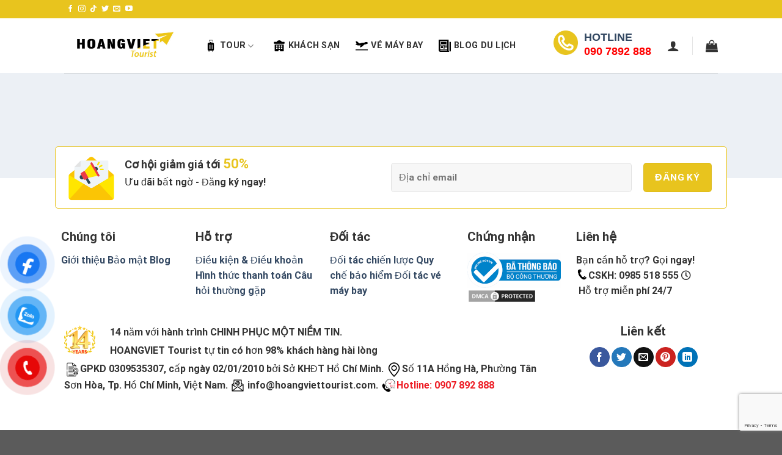

--- FILE ---
content_type: text/html; charset=utf-8
request_url: https://www.google.com/recaptcha/api2/anchor?ar=1&k=6LehaAgpAAAAAIXnVkIvkMtSPWpcqFT6fSv0g45e&co=aHR0cHM6Ly9ob2FuZ3ZpZXR0b3VyaXN0LmNvbTo0NDM.&hl=en&v=N67nZn4AqZkNcbeMu4prBgzg&size=invisible&anchor-ms=20000&execute-ms=30000&cb=5wggymw0l5wz
body_size: 48950
content:
<!DOCTYPE HTML><html dir="ltr" lang="en"><head><meta http-equiv="Content-Type" content="text/html; charset=UTF-8">
<meta http-equiv="X-UA-Compatible" content="IE=edge">
<title>reCAPTCHA</title>
<style type="text/css">
/* cyrillic-ext */
@font-face {
  font-family: 'Roboto';
  font-style: normal;
  font-weight: 400;
  font-stretch: 100%;
  src: url(//fonts.gstatic.com/s/roboto/v48/KFO7CnqEu92Fr1ME7kSn66aGLdTylUAMa3GUBHMdazTgWw.woff2) format('woff2');
  unicode-range: U+0460-052F, U+1C80-1C8A, U+20B4, U+2DE0-2DFF, U+A640-A69F, U+FE2E-FE2F;
}
/* cyrillic */
@font-face {
  font-family: 'Roboto';
  font-style: normal;
  font-weight: 400;
  font-stretch: 100%;
  src: url(//fonts.gstatic.com/s/roboto/v48/KFO7CnqEu92Fr1ME7kSn66aGLdTylUAMa3iUBHMdazTgWw.woff2) format('woff2');
  unicode-range: U+0301, U+0400-045F, U+0490-0491, U+04B0-04B1, U+2116;
}
/* greek-ext */
@font-face {
  font-family: 'Roboto';
  font-style: normal;
  font-weight: 400;
  font-stretch: 100%;
  src: url(//fonts.gstatic.com/s/roboto/v48/KFO7CnqEu92Fr1ME7kSn66aGLdTylUAMa3CUBHMdazTgWw.woff2) format('woff2');
  unicode-range: U+1F00-1FFF;
}
/* greek */
@font-face {
  font-family: 'Roboto';
  font-style: normal;
  font-weight: 400;
  font-stretch: 100%;
  src: url(//fonts.gstatic.com/s/roboto/v48/KFO7CnqEu92Fr1ME7kSn66aGLdTylUAMa3-UBHMdazTgWw.woff2) format('woff2');
  unicode-range: U+0370-0377, U+037A-037F, U+0384-038A, U+038C, U+038E-03A1, U+03A3-03FF;
}
/* math */
@font-face {
  font-family: 'Roboto';
  font-style: normal;
  font-weight: 400;
  font-stretch: 100%;
  src: url(//fonts.gstatic.com/s/roboto/v48/KFO7CnqEu92Fr1ME7kSn66aGLdTylUAMawCUBHMdazTgWw.woff2) format('woff2');
  unicode-range: U+0302-0303, U+0305, U+0307-0308, U+0310, U+0312, U+0315, U+031A, U+0326-0327, U+032C, U+032F-0330, U+0332-0333, U+0338, U+033A, U+0346, U+034D, U+0391-03A1, U+03A3-03A9, U+03B1-03C9, U+03D1, U+03D5-03D6, U+03F0-03F1, U+03F4-03F5, U+2016-2017, U+2034-2038, U+203C, U+2040, U+2043, U+2047, U+2050, U+2057, U+205F, U+2070-2071, U+2074-208E, U+2090-209C, U+20D0-20DC, U+20E1, U+20E5-20EF, U+2100-2112, U+2114-2115, U+2117-2121, U+2123-214F, U+2190, U+2192, U+2194-21AE, U+21B0-21E5, U+21F1-21F2, U+21F4-2211, U+2213-2214, U+2216-22FF, U+2308-230B, U+2310, U+2319, U+231C-2321, U+2336-237A, U+237C, U+2395, U+239B-23B7, U+23D0, U+23DC-23E1, U+2474-2475, U+25AF, U+25B3, U+25B7, U+25BD, U+25C1, U+25CA, U+25CC, U+25FB, U+266D-266F, U+27C0-27FF, U+2900-2AFF, U+2B0E-2B11, U+2B30-2B4C, U+2BFE, U+3030, U+FF5B, U+FF5D, U+1D400-1D7FF, U+1EE00-1EEFF;
}
/* symbols */
@font-face {
  font-family: 'Roboto';
  font-style: normal;
  font-weight: 400;
  font-stretch: 100%;
  src: url(//fonts.gstatic.com/s/roboto/v48/KFO7CnqEu92Fr1ME7kSn66aGLdTylUAMaxKUBHMdazTgWw.woff2) format('woff2');
  unicode-range: U+0001-000C, U+000E-001F, U+007F-009F, U+20DD-20E0, U+20E2-20E4, U+2150-218F, U+2190, U+2192, U+2194-2199, U+21AF, U+21E6-21F0, U+21F3, U+2218-2219, U+2299, U+22C4-22C6, U+2300-243F, U+2440-244A, U+2460-24FF, U+25A0-27BF, U+2800-28FF, U+2921-2922, U+2981, U+29BF, U+29EB, U+2B00-2BFF, U+4DC0-4DFF, U+FFF9-FFFB, U+10140-1018E, U+10190-1019C, U+101A0, U+101D0-101FD, U+102E0-102FB, U+10E60-10E7E, U+1D2C0-1D2D3, U+1D2E0-1D37F, U+1F000-1F0FF, U+1F100-1F1AD, U+1F1E6-1F1FF, U+1F30D-1F30F, U+1F315, U+1F31C, U+1F31E, U+1F320-1F32C, U+1F336, U+1F378, U+1F37D, U+1F382, U+1F393-1F39F, U+1F3A7-1F3A8, U+1F3AC-1F3AF, U+1F3C2, U+1F3C4-1F3C6, U+1F3CA-1F3CE, U+1F3D4-1F3E0, U+1F3ED, U+1F3F1-1F3F3, U+1F3F5-1F3F7, U+1F408, U+1F415, U+1F41F, U+1F426, U+1F43F, U+1F441-1F442, U+1F444, U+1F446-1F449, U+1F44C-1F44E, U+1F453, U+1F46A, U+1F47D, U+1F4A3, U+1F4B0, U+1F4B3, U+1F4B9, U+1F4BB, U+1F4BF, U+1F4C8-1F4CB, U+1F4D6, U+1F4DA, U+1F4DF, U+1F4E3-1F4E6, U+1F4EA-1F4ED, U+1F4F7, U+1F4F9-1F4FB, U+1F4FD-1F4FE, U+1F503, U+1F507-1F50B, U+1F50D, U+1F512-1F513, U+1F53E-1F54A, U+1F54F-1F5FA, U+1F610, U+1F650-1F67F, U+1F687, U+1F68D, U+1F691, U+1F694, U+1F698, U+1F6AD, U+1F6B2, U+1F6B9-1F6BA, U+1F6BC, U+1F6C6-1F6CF, U+1F6D3-1F6D7, U+1F6E0-1F6EA, U+1F6F0-1F6F3, U+1F6F7-1F6FC, U+1F700-1F7FF, U+1F800-1F80B, U+1F810-1F847, U+1F850-1F859, U+1F860-1F887, U+1F890-1F8AD, U+1F8B0-1F8BB, U+1F8C0-1F8C1, U+1F900-1F90B, U+1F93B, U+1F946, U+1F984, U+1F996, U+1F9E9, U+1FA00-1FA6F, U+1FA70-1FA7C, U+1FA80-1FA89, U+1FA8F-1FAC6, U+1FACE-1FADC, U+1FADF-1FAE9, U+1FAF0-1FAF8, U+1FB00-1FBFF;
}
/* vietnamese */
@font-face {
  font-family: 'Roboto';
  font-style: normal;
  font-weight: 400;
  font-stretch: 100%;
  src: url(//fonts.gstatic.com/s/roboto/v48/KFO7CnqEu92Fr1ME7kSn66aGLdTylUAMa3OUBHMdazTgWw.woff2) format('woff2');
  unicode-range: U+0102-0103, U+0110-0111, U+0128-0129, U+0168-0169, U+01A0-01A1, U+01AF-01B0, U+0300-0301, U+0303-0304, U+0308-0309, U+0323, U+0329, U+1EA0-1EF9, U+20AB;
}
/* latin-ext */
@font-face {
  font-family: 'Roboto';
  font-style: normal;
  font-weight: 400;
  font-stretch: 100%;
  src: url(//fonts.gstatic.com/s/roboto/v48/KFO7CnqEu92Fr1ME7kSn66aGLdTylUAMa3KUBHMdazTgWw.woff2) format('woff2');
  unicode-range: U+0100-02BA, U+02BD-02C5, U+02C7-02CC, U+02CE-02D7, U+02DD-02FF, U+0304, U+0308, U+0329, U+1D00-1DBF, U+1E00-1E9F, U+1EF2-1EFF, U+2020, U+20A0-20AB, U+20AD-20C0, U+2113, U+2C60-2C7F, U+A720-A7FF;
}
/* latin */
@font-face {
  font-family: 'Roboto';
  font-style: normal;
  font-weight: 400;
  font-stretch: 100%;
  src: url(//fonts.gstatic.com/s/roboto/v48/KFO7CnqEu92Fr1ME7kSn66aGLdTylUAMa3yUBHMdazQ.woff2) format('woff2');
  unicode-range: U+0000-00FF, U+0131, U+0152-0153, U+02BB-02BC, U+02C6, U+02DA, U+02DC, U+0304, U+0308, U+0329, U+2000-206F, U+20AC, U+2122, U+2191, U+2193, U+2212, U+2215, U+FEFF, U+FFFD;
}
/* cyrillic-ext */
@font-face {
  font-family: 'Roboto';
  font-style: normal;
  font-weight: 500;
  font-stretch: 100%;
  src: url(//fonts.gstatic.com/s/roboto/v48/KFO7CnqEu92Fr1ME7kSn66aGLdTylUAMa3GUBHMdazTgWw.woff2) format('woff2');
  unicode-range: U+0460-052F, U+1C80-1C8A, U+20B4, U+2DE0-2DFF, U+A640-A69F, U+FE2E-FE2F;
}
/* cyrillic */
@font-face {
  font-family: 'Roboto';
  font-style: normal;
  font-weight: 500;
  font-stretch: 100%;
  src: url(//fonts.gstatic.com/s/roboto/v48/KFO7CnqEu92Fr1ME7kSn66aGLdTylUAMa3iUBHMdazTgWw.woff2) format('woff2');
  unicode-range: U+0301, U+0400-045F, U+0490-0491, U+04B0-04B1, U+2116;
}
/* greek-ext */
@font-face {
  font-family: 'Roboto';
  font-style: normal;
  font-weight: 500;
  font-stretch: 100%;
  src: url(//fonts.gstatic.com/s/roboto/v48/KFO7CnqEu92Fr1ME7kSn66aGLdTylUAMa3CUBHMdazTgWw.woff2) format('woff2');
  unicode-range: U+1F00-1FFF;
}
/* greek */
@font-face {
  font-family: 'Roboto';
  font-style: normal;
  font-weight: 500;
  font-stretch: 100%;
  src: url(//fonts.gstatic.com/s/roboto/v48/KFO7CnqEu92Fr1ME7kSn66aGLdTylUAMa3-UBHMdazTgWw.woff2) format('woff2');
  unicode-range: U+0370-0377, U+037A-037F, U+0384-038A, U+038C, U+038E-03A1, U+03A3-03FF;
}
/* math */
@font-face {
  font-family: 'Roboto';
  font-style: normal;
  font-weight: 500;
  font-stretch: 100%;
  src: url(//fonts.gstatic.com/s/roboto/v48/KFO7CnqEu92Fr1ME7kSn66aGLdTylUAMawCUBHMdazTgWw.woff2) format('woff2');
  unicode-range: U+0302-0303, U+0305, U+0307-0308, U+0310, U+0312, U+0315, U+031A, U+0326-0327, U+032C, U+032F-0330, U+0332-0333, U+0338, U+033A, U+0346, U+034D, U+0391-03A1, U+03A3-03A9, U+03B1-03C9, U+03D1, U+03D5-03D6, U+03F0-03F1, U+03F4-03F5, U+2016-2017, U+2034-2038, U+203C, U+2040, U+2043, U+2047, U+2050, U+2057, U+205F, U+2070-2071, U+2074-208E, U+2090-209C, U+20D0-20DC, U+20E1, U+20E5-20EF, U+2100-2112, U+2114-2115, U+2117-2121, U+2123-214F, U+2190, U+2192, U+2194-21AE, U+21B0-21E5, U+21F1-21F2, U+21F4-2211, U+2213-2214, U+2216-22FF, U+2308-230B, U+2310, U+2319, U+231C-2321, U+2336-237A, U+237C, U+2395, U+239B-23B7, U+23D0, U+23DC-23E1, U+2474-2475, U+25AF, U+25B3, U+25B7, U+25BD, U+25C1, U+25CA, U+25CC, U+25FB, U+266D-266F, U+27C0-27FF, U+2900-2AFF, U+2B0E-2B11, U+2B30-2B4C, U+2BFE, U+3030, U+FF5B, U+FF5D, U+1D400-1D7FF, U+1EE00-1EEFF;
}
/* symbols */
@font-face {
  font-family: 'Roboto';
  font-style: normal;
  font-weight: 500;
  font-stretch: 100%;
  src: url(//fonts.gstatic.com/s/roboto/v48/KFO7CnqEu92Fr1ME7kSn66aGLdTylUAMaxKUBHMdazTgWw.woff2) format('woff2');
  unicode-range: U+0001-000C, U+000E-001F, U+007F-009F, U+20DD-20E0, U+20E2-20E4, U+2150-218F, U+2190, U+2192, U+2194-2199, U+21AF, U+21E6-21F0, U+21F3, U+2218-2219, U+2299, U+22C4-22C6, U+2300-243F, U+2440-244A, U+2460-24FF, U+25A0-27BF, U+2800-28FF, U+2921-2922, U+2981, U+29BF, U+29EB, U+2B00-2BFF, U+4DC0-4DFF, U+FFF9-FFFB, U+10140-1018E, U+10190-1019C, U+101A0, U+101D0-101FD, U+102E0-102FB, U+10E60-10E7E, U+1D2C0-1D2D3, U+1D2E0-1D37F, U+1F000-1F0FF, U+1F100-1F1AD, U+1F1E6-1F1FF, U+1F30D-1F30F, U+1F315, U+1F31C, U+1F31E, U+1F320-1F32C, U+1F336, U+1F378, U+1F37D, U+1F382, U+1F393-1F39F, U+1F3A7-1F3A8, U+1F3AC-1F3AF, U+1F3C2, U+1F3C4-1F3C6, U+1F3CA-1F3CE, U+1F3D4-1F3E0, U+1F3ED, U+1F3F1-1F3F3, U+1F3F5-1F3F7, U+1F408, U+1F415, U+1F41F, U+1F426, U+1F43F, U+1F441-1F442, U+1F444, U+1F446-1F449, U+1F44C-1F44E, U+1F453, U+1F46A, U+1F47D, U+1F4A3, U+1F4B0, U+1F4B3, U+1F4B9, U+1F4BB, U+1F4BF, U+1F4C8-1F4CB, U+1F4D6, U+1F4DA, U+1F4DF, U+1F4E3-1F4E6, U+1F4EA-1F4ED, U+1F4F7, U+1F4F9-1F4FB, U+1F4FD-1F4FE, U+1F503, U+1F507-1F50B, U+1F50D, U+1F512-1F513, U+1F53E-1F54A, U+1F54F-1F5FA, U+1F610, U+1F650-1F67F, U+1F687, U+1F68D, U+1F691, U+1F694, U+1F698, U+1F6AD, U+1F6B2, U+1F6B9-1F6BA, U+1F6BC, U+1F6C6-1F6CF, U+1F6D3-1F6D7, U+1F6E0-1F6EA, U+1F6F0-1F6F3, U+1F6F7-1F6FC, U+1F700-1F7FF, U+1F800-1F80B, U+1F810-1F847, U+1F850-1F859, U+1F860-1F887, U+1F890-1F8AD, U+1F8B0-1F8BB, U+1F8C0-1F8C1, U+1F900-1F90B, U+1F93B, U+1F946, U+1F984, U+1F996, U+1F9E9, U+1FA00-1FA6F, U+1FA70-1FA7C, U+1FA80-1FA89, U+1FA8F-1FAC6, U+1FACE-1FADC, U+1FADF-1FAE9, U+1FAF0-1FAF8, U+1FB00-1FBFF;
}
/* vietnamese */
@font-face {
  font-family: 'Roboto';
  font-style: normal;
  font-weight: 500;
  font-stretch: 100%;
  src: url(//fonts.gstatic.com/s/roboto/v48/KFO7CnqEu92Fr1ME7kSn66aGLdTylUAMa3OUBHMdazTgWw.woff2) format('woff2');
  unicode-range: U+0102-0103, U+0110-0111, U+0128-0129, U+0168-0169, U+01A0-01A1, U+01AF-01B0, U+0300-0301, U+0303-0304, U+0308-0309, U+0323, U+0329, U+1EA0-1EF9, U+20AB;
}
/* latin-ext */
@font-face {
  font-family: 'Roboto';
  font-style: normal;
  font-weight: 500;
  font-stretch: 100%;
  src: url(//fonts.gstatic.com/s/roboto/v48/KFO7CnqEu92Fr1ME7kSn66aGLdTylUAMa3KUBHMdazTgWw.woff2) format('woff2');
  unicode-range: U+0100-02BA, U+02BD-02C5, U+02C7-02CC, U+02CE-02D7, U+02DD-02FF, U+0304, U+0308, U+0329, U+1D00-1DBF, U+1E00-1E9F, U+1EF2-1EFF, U+2020, U+20A0-20AB, U+20AD-20C0, U+2113, U+2C60-2C7F, U+A720-A7FF;
}
/* latin */
@font-face {
  font-family: 'Roboto';
  font-style: normal;
  font-weight: 500;
  font-stretch: 100%;
  src: url(//fonts.gstatic.com/s/roboto/v48/KFO7CnqEu92Fr1ME7kSn66aGLdTylUAMa3yUBHMdazQ.woff2) format('woff2');
  unicode-range: U+0000-00FF, U+0131, U+0152-0153, U+02BB-02BC, U+02C6, U+02DA, U+02DC, U+0304, U+0308, U+0329, U+2000-206F, U+20AC, U+2122, U+2191, U+2193, U+2212, U+2215, U+FEFF, U+FFFD;
}
/* cyrillic-ext */
@font-face {
  font-family: 'Roboto';
  font-style: normal;
  font-weight: 900;
  font-stretch: 100%;
  src: url(//fonts.gstatic.com/s/roboto/v48/KFO7CnqEu92Fr1ME7kSn66aGLdTylUAMa3GUBHMdazTgWw.woff2) format('woff2');
  unicode-range: U+0460-052F, U+1C80-1C8A, U+20B4, U+2DE0-2DFF, U+A640-A69F, U+FE2E-FE2F;
}
/* cyrillic */
@font-face {
  font-family: 'Roboto';
  font-style: normal;
  font-weight: 900;
  font-stretch: 100%;
  src: url(//fonts.gstatic.com/s/roboto/v48/KFO7CnqEu92Fr1ME7kSn66aGLdTylUAMa3iUBHMdazTgWw.woff2) format('woff2');
  unicode-range: U+0301, U+0400-045F, U+0490-0491, U+04B0-04B1, U+2116;
}
/* greek-ext */
@font-face {
  font-family: 'Roboto';
  font-style: normal;
  font-weight: 900;
  font-stretch: 100%;
  src: url(//fonts.gstatic.com/s/roboto/v48/KFO7CnqEu92Fr1ME7kSn66aGLdTylUAMa3CUBHMdazTgWw.woff2) format('woff2');
  unicode-range: U+1F00-1FFF;
}
/* greek */
@font-face {
  font-family: 'Roboto';
  font-style: normal;
  font-weight: 900;
  font-stretch: 100%;
  src: url(//fonts.gstatic.com/s/roboto/v48/KFO7CnqEu92Fr1ME7kSn66aGLdTylUAMa3-UBHMdazTgWw.woff2) format('woff2');
  unicode-range: U+0370-0377, U+037A-037F, U+0384-038A, U+038C, U+038E-03A1, U+03A3-03FF;
}
/* math */
@font-face {
  font-family: 'Roboto';
  font-style: normal;
  font-weight: 900;
  font-stretch: 100%;
  src: url(//fonts.gstatic.com/s/roboto/v48/KFO7CnqEu92Fr1ME7kSn66aGLdTylUAMawCUBHMdazTgWw.woff2) format('woff2');
  unicode-range: U+0302-0303, U+0305, U+0307-0308, U+0310, U+0312, U+0315, U+031A, U+0326-0327, U+032C, U+032F-0330, U+0332-0333, U+0338, U+033A, U+0346, U+034D, U+0391-03A1, U+03A3-03A9, U+03B1-03C9, U+03D1, U+03D5-03D6, U+03F0-03F1, U+03F4-03F5, U+2016-2017, U+2034-2038, U+203C, U+2040, U+2043, U+2047, U+2050, U+2057, U+205F, U+2070-2071, U+2074-208E, U+2090-209C, U+20D0-20DC, U+20E1, U+20E5-20EF, U+2100-2112, U+2114-2115, U+2117-2121, U+2123-214F, U+2190, U+2192, U+2194-21AE, U+21B0-21E5, U+21F1-21F2, U+21F4-2211, U+2213-2214, U+2216-22FF, U+2308-230B, U+2310, U+2319, U+231C-2321, U+2336-237A, U+237C, U+2395, U+239B-23B7, U+23D0, U+23DC-23E1, U+2474-2475, U+25AF, U+25B3, U+25B7, U+25BD, U+25C1, U+25CA, U+25CC, U+25FB, U+266D-266F, U+27C0-27FF, U+2900-2AFF, U+2B0E-2B11, U+2B30-2B4C, U+2BFE, U+3030, U+FF5B, U+FF5D, U+1D400-1D7FF, U+1EE00-1EEFF;
}
/* symbols */
@font-face {
  font-family: 'Roboto';
  font-style: normal;
  font-weight: 900;
  font-stretch: 100%;
  src: url(//fonts.gstatic.com/s/roboto/v48/KFO7CnqEu92Fr1ME7kSn66aGLdTylUAMaxKUBHMdazTgWw.woff2) format('woff2');
  unicode-range: U+0001-000C, U+000E-001F, U+007F-009F, U+20DD-20E0, U+20E2-20E4, U+2150-218F, U+2190, U+2192, U+2194-2199, U+21AF, U+21E6-21F0, U+21F3, U+2218-2219, U+2299, U+22C4-22C6, U+2300-243F, U+2440-244A, U+2460-24FF, U+25A0-27BF, U+2800-28FF, U+2921-2922, U+2981, U+29BF, U+29EB, U+2B00-2BFF, U+4DC0-4DFF, U+FFF9-FFFB, U+10140-1018E, U+10190-1019C, U+101A0, U+101D0-101FD, U+102E0-102FB, U+10E60-10E7E, U+1D2C0-1D2D3, U+1D2E0-1D37F, U+1F000-1F0FF, U+1F100-1F1AD, U+1F1E6-1F1FF, U+1F30D-1F30F, U+1F315, U+1F31C, U+1F31E, U+1F320-1F32C, U+1F336, U+1F378, U+1F37D, U+1F382, U+1F393-1F39F, U+1F3A7-1F3A8, U+1F3AC-1F3AF, U+1F3C2, U+1F3C4-1F3C6, U+1F3CA-1F3CE, U+1F3D4-1F3E0, U+1F3ED, U+1F3F1-1F3F3, U+1F3F5-1F3F7, U+1F408, U+1F415, U+1F41F, U+1F426, U+1F43F, U+1F441-1F442, U+1F444, U+1F446-1F449, U+1F44C-1F44E, U+1F453, U+1F46A, U+1F47D, U+1F4A3, U+1F4B0, U+1F4B3, U+1F4B9, U+1F4BB, U+1F4BF, U+1F4C8-1F4CB, U+1F4D6, U+1F4DA, U+1F4DF, U+1F4E3-1F4E6, U+1F4EA-1F4ED, U+1F4F7, U+1F4F9-1F4FB, U+1F4FD-1F4FE, U+1F503, U+1F507-1F50B, U+1F50D, U+1F512-1F513, U+1F53E-1F54A, U+1F54F-1F5FA, U+1F610, U+1F650-1F67F, U+1F687, U+1F68D, U+1F691, U+1F694, U+1F698, U+1F6AD, U+1F6B2, U+1F6B9-1F6BA, U+1F6BC, U+1F6C6-1F6CF, U+1F6D3-1F6D7, U+1F6E0-1F6EA, U+1F6F0-1F6F3, U+1F6F7-1F6FC, U+1F700-1F7FF, U+1F800-1F80B, U+1F810-1F847, U+1F850-1F859, U+1F860-1F887, U+1F890-1F8AD, U+1F8B0-1F8BB, U+1F8C0-1F8C1, U+1F900-1F90B, U+1F93B, U+1F946, U+1F984, U+1F996, U+1F9E9, U+1FA00-1FA6F, U+1FA70-1FA7C, U+1FA80-1FA89, U+1FA8F-1FAC6, U+1FACE-1FADC, U+1FADF-1FAE9, U+1FAF0-1FAF8, U+1FB00-1FBFF;
}
/* vietnamese */
@font-face {
  font-family: 'Roboto';
  font-style: normal;
  font-weight: 900;
  font-stretch: 100%;
  src: url(//fonts.gstatic.com/s/roboto/v48/KFO7CnqEu92Fr1ME7kSn66aGLdTylUAMa3OUBHMdazTgWw.woff2) format('woff2');
  unicode-range: U+0102-0103, U+0110-0111, U+0128-0129, U+0168-0169, U+01A0-01A1, U+01AF-01B0, U+0300-0301, U+0303-0304, U+0308-0309, U+0323, U+0329, U+1EA0-1EF9, U+20AB;
}
/* latin-ext */
@font-face {
  font-family: 'Roboto';
  font-style: normal;
  font-weight: 900;
  font-stretch: 100%;
  src: url(//fonts.gstatic.com/s/roboto/v48/KFO7CnqEu92Fr1ME7kSn66aGLdTylUAMa3KUBHMdazTgWw.woff2) format('woff2');
  unicode-range: U+0100-02BA, U+02BD-02C5, U+02C7-02CC, U+02CE-02D7, U+02DD-02FF, U+0304, U+0308, U+0329, U+1D00-1DBF, U+1E00-1E9F, U+1EF2-1EFF, U+2020, U+20A0-20AB, U+20AD-20C0, U+2113, U+2C60-2C7F, U+A720-A7FF;
}
/* latin */
@font-face {
  font-family: 'Roboto';
  font-style: normal;
  font-weight: 900;
  font-stretch: 100%;
  src: url(//fonts.gstatic.com/s/roboto/v48/KFO7CnqEu92Fr1ME7kSn66aGLdTylUAMa3yUBHMdazQ.woff2) format('woff2');
  unicode-range: U+0000-00FF, U+0131, U+0152-0153, U+02BB-02BC, U+02C6, U+02DA, U+02DC, U+0304, U+0308, U+0329, U+2000-206F, U+20AC, U+2122, U+2191, U+2193, U+2212, U+2215, U+FEFF, U+FFFD;
}

</style>
<link rel="stylesheet" type="text/css" href="https://www.gstatic.com/recaptcha/releases/N67nZn4AqZkNcbeMu4prBgzg/styles__ltr.css">
<script nonce="vPXIeFZy0YWfH_v184vZhA" type="text/javascript">window['__recaptcha_api'] = 'https://www.google.com/recaptcha/api2/';</script>
<script type="text/javascript" src="https://www.gstatic.com/recaptcha/releases/N67nZn4AqZkNcbeMu4prBgzg/recaptcha__en.js" nonce="vPXIeFZy0YWfH_v184vZhA">
      
    </script></head>
<body><div id="rc-anchor-alert" class="rc-anchor-alert"></div>
<input type="hidden" id="recaptcha-token" value="[base64]">
<script type="text/javascript" nonce="vPXIeFZy0YWfH_v184vZhA">
      recaptcha.anchor.Main.init("[\x22ainput\x22,[\x22bgdata\x22,\x22\x22,\[base64]/[base64]/[base64]/MjU1OlQ/NToyKSlyZXR1cm4gZmFsc2U7cmV0dXJuISgoYSg0MyxXLChZPWUoKFcuQkI9ZCxUKT83MDo0MyxXKSxXLk4pKSxXKS5sLnB1c2goW0RhLFksVD9kKzE6ZCxXLlgsVy5qXSksVy5MPW5sLDApfSxubD1GLnJlcXVlc3RJZGxlQ2FsbGJhY2s/[base64]/[base64]/[base64]/[base64]/WVtTKytdPVc6KFc8MjA0OD9ZW1MrK109Vz4+NnwxOTI6KChXJjY0NTEyKT09NTUyOTYmJmQrMTxULmxlbmd0aCYmKFQuY2hhckNvZGVBdChkKzEpJjY0NTEyKT09NTYzMjA/[base64]/[base64]/[base64]/[base64]/bmV3IGdbWl0oTFswXSk6RD09Mj9uZXcgZ1taXShMWzBdLExbMV0pOkQ9PTM/bmV3IGdbWl0oTFswXSxMWzFdLExbMl0pOkQ9PTQ/[base64]/[base64]\x22,\[base64]\\u003d\x22,\x22fcKxTMOGGMKrwpLCtMKgQlFQwpEaw5UKwqDCjkrCksKlAMO9w6vDrw4bwqFYwqlzwp1WwobDulLDhHTCoXtqw7LCvcOFwqTDvU7CpMO0w5HDuV/CohzCoynDt8O/Q0bDsCbDusOgwpvCm8KkPsKhb8K/AMOmD8Osw4TCj8OGwpXCmnMJMDQOXHBCScKvGMOtw77Dh8OrwopkwpfDrWI4AcKORSRjO8OLY0hWw7Y5wr8/[base64]/CsD7DksKXw7vDhMO4ZsOQwofCvMOfNsK1wrvDgcOXbMOKwoR8DcKkwq7CtcO0dcOnC8OrCBbDk2Uew6Bww7PCp8K+GcKTw6fDvFZdwrTCsMKdwoxDVw/CmsOaVMKmwrbCqHvCsQcxwqQWwrwOw65xOxXCtEEUwpbClcKPcMKSFG7Cg8KgwpQ3w6zDrxV/[base64]/DpsKrw5kZASEQTMKnw7o7w6HCqQ0/wqAbZ8Omw7E/wogxGMOyV8KAw5LDs8KycMKCwqQfw6LDtcKABgkHAcKnMCbCqMOIwplrw75hwokQwrjDmsOndcKqw7TCp8K/wo0Fc2rDqcKTw5LCpcK3CjBIw4zDhcKhGW/CosO5wojDrMOnw7PCpsO4w5MMw4vCqMKcecOkX8OmBAPDp2nClsKrcz/Ch8OGwqvDvcO3G0ANK3Q5w7VVwrRvw6ZXwp52MFPChErDgCPCkG4tS8ObKzYjwoEWwp3DjTzCo8OmwrBoQcK5USzDkCPChsKWaXjCnW/CkSEsScOscmEoeFLDiMOVw6IUwrM/W8OOw4PClkLDrsOEw4gQwo3CrHbDgS0jYizCiE8aWcKJK8K2H8OIbMOkBsOdVGrDscKMIcO4w7vDksKiKMKgw5NyCE7Cl2/DgRrCgsOaw7tmPFHCkhHCkkZ+wrRbw6lTw5ZfcGVcwo0tO8Olw61DwqRWNUHCn8Ogw4vDm8OzwpsmewzDqxdvMMOGf8Oaw6olwrXCqMO2G8Omw5PDgFDDhzvCmlXCtGzDpsKkG3rDsz9BEnzCtMONwqbDkcKVwq/ChMOtw5vCgglmeBRUwr3DhyFYf1wkFnAbfsKLwonCpRE2woXDtyk2wpR8csK/NcOZwo7Ci8OfdgnDncKNDQ04w4nDvMOHcwg3w6QjUMOawp3Dl8OZw6cLw6tQw6nCosK9JsOHHmQ9HcOPwoBSwr3CkcKHEcO/wo/DgHDDnsKrYMKJZ8KBw5tvw7DDmjBfw6LDs8Oqw5DDi3rCicK6XsKCNll8Ix8+USZOw4hbVsKLD8OGw67CjMOrw6zDpivDhcKYN0fCs3fCqcOEwrtEMTE/[base64]/Cl8K5Y8OAG3rDgMOhHsKECnEMTcK3f8OJwovDs8K3dcKawpvDjsK9V8OZw4Fhw5DDv8KXw7RAOTrClsOkw6lyRMOkU2/DsMK9IgLCoEkBaMO6PkrDrA0aJcOeF8OqQ8KiWykeBBVcw4nDj0FGwq0vK8Orw6XCjsO0wrFuw4hnwp3Ch8ODecOIw5JKN13Dg8OCfcO6wpU4wo0Bw7LDgsK3woxRwrXCusKVw41uwpTDhcKbwo/[base64]/DmcOTB8KUEcKBw6PCjRjDmF7Cky7CtMKXwoPCp8KXLXPDiHFYdcO/[base64]/Dt8O0wp4pw6ciw6rCjwESS8KlVytjTm7CjsKTATkYwrLDp8KoG8KTw7vCgjo1A8KeXMKpw5LCuksmbF3CmDhiRMKoPcKhw4trCSbCvMO+JitHTyZcZgRpOcOHH0/Dsx/DtRovwrbCklRUw4RAwo3Dl2vDnAddDHrDhMOARCTDqUYewofDtQbCnsO7esOgKEBXw6DDm0DCnkBcwqfCjcO+BMOtNsOhwqbDocODeGxlHEfCtcOlM3HDtMK5PcOfV8KIbwTCp3hRw5XDmWXCt0rDvX4+wo/[base64]/Crld1FH3CqsKOV11xw7vDtMKFUkgzVsKME3TDk8KZH2PDnsKBwq8mFj4BMsOXPMKRTippP1PDlFXCtB84w7vDoMKOwrNGexzCr05ZOsKEw4rCrCvCvnnCgsKeUcKvwrFABcKDPjZ/w6NhRMOncgA1wr/DsDcVRF1ww4nDjHQBwqk9w5s+dAINS8Knw7hiw5hMZcKDw4ADFMKWGMKhGBXDrcO0SyZgw4TDmsOPUAIOMxXDrcO1w5o4Exw8wokLwqTDucO8RcO2w5how7vDrwTClMKawqLDm8KiXMOtYsKgw7LDnMKpFcK9esKZw7fCnibCvHbCnnVVEDHDmsOfwqzDmy/[base64]/CoR/DrsKJXiLDtsOPwo4pw5Qswpsxwp5hTcKaanRwc8OhwqHChWoEw6nDmMOpwqRobMKWIcOCw7kMwqPCli7CnsKtw63CucO1wrlAw7XDpsKURB8Uw7HCgsKOw5cvccOjRzsuw5cpd2LDicOjw4lBfsOfdjt/w5XCuDdIfW9nLMObw6fCsGFrwr5zZcOpfcOZwpPDpB7DkDLCvsOxCMOkTizCmsKVwrLCoXoxwo9Rw5sEKcKzwp0hVBbCsVMhVRhxT8Kew6bCuCZqWnY6woLCkMKkU8O/wqvDpXLDt0fCtcOEwpdeajREw6UXFcK8EcO9w5HDt3gRfsKwwr5GbMOjwp/DrxHDqFDCiloce8OGw4wxwpVDwpdXS3PCtsOFfX8gNcKeCEM0w6QnImnClcK0wppCccOFwoNkwqDDpcOvwp8Xw77Coj7Cl8OXwqYywojDtsKkwpwGwp17R8K2EcKIEAZ5wpbDk8OJw4bDpXTDpj4ww4/Dj0EeacKFKlpowo4nwp4KTDDDpjRBwrNqw6DCk8KbwpnDhGxkLMOvw5PCgMKCSsOmDcOowrcOwp7CqsKRf8KVYsOzc8KLcznCrhBLw7/[base64]/NF4/wpDDkRXDp8KbUMOIS8OSLsKRw7DCoMO9V8OtwozDucKOTMODwq3Dh8KBfSrDiSDDomPDuhN5dQAswobDtQ/Ci8OKw6PCqMOKwq9mP8KowrV/TRNfwrJUw6xRwrjDqVkowpDCmTVTHcOfwrrDtsKDc3DCjcO5CMOiCcK/Kjk5dUvCgsKuTsKkwq5dw6bCsikNwrsuw4vCpsODaVl+NwI+wrrCrh3Cn3PCmG3DrsOiBsKDw5TDpgHDqsK+YwPDjwlzw48gYsKiwrXCgsOIDsOBw7/Dt8KSKUDCqnbCvTjCvFPDjgk9w54MT8OPRsK8wpU/[base64]/Cp2ZLXMOPw5bDsxjCocKkHG7Cvzsqw6vDi8O/[base64]/[base64]/Co3LCvcKTY8KOwrPCiMK/YyvDrcKewoHClxvClVsbwo3ClT8DwoR7eRLDkMKCw4TDnBTCv3fDh8ONwqZZw4VJw40Wwr5dwpbDhRlpBcOHdsKyw6TCki0sw69dwpB4NsO7wq/CgW3CoMKcAcOddsKNwp7Cj0TDoBFxwq/[base64]/DvV8jwqfCsAc8NxEOLcK/JMKUQmsew5LDqHkQw7PCgDZDG8KQdFfDv8OAwpNiwq1jwpMnw4/CpMKHw6fDi2bCmlJNw7tpUMOjfnXDocOBP8OsXTbDmVo+w7vCqj/CosK5w5fDvVVnJVHCucK1w4BxV8KWwopBw5nDnz/DmEkGw4cVw5kHwq7DpTBBw6kKBcKdTB5YdivDmcOpRl7CpcOZwpQ9wo5bw5/[base64]/DtMOOwqFdFcK6wqjDvm7Cq8KQwqY7w7Z1ccKbDMOUEcKiVcKcPsOgVGPDqXjCucOlw7DDgi/Cqjxiw40KMW/DosKsw7HDnMOIb0vCnSbDgsKow4PDvn9zXcK9wpJTw5jDsiPDt8KDwqQVwqgSbmTDoTMHUD/Dj8OwacO/PMKqwpzDsHQCYMOowpoDw7vCpXwXcsO9wqwawoLDgcKaw5Nywp8EFwxPw5gMKRHDtcKDw5Mdw7XDih4mw7A/UiBWfA7CugRFwpLDv8KcRsKgOcO7FjrDucOmw4vDkMO5wqgGw5scGgfCuSPDvhB/[base64]/AR1cwrccJcO4JFFdAMKUa8KzH0tmw6LDocKVwrlxIGfCrz7CulXDr1IdIw/Cl23CvcKiCMKdwo09bWsIw5wYZS7CgjAgdBsmeywvNFgPwrljwpVzw5QrGcOkVMOtdxnCuQ9IAA/[base64]/CgcO3G8Kcw4QLw5LChCTDtsO5w4nDl8OHwp9Pwp91X193wr8QLsOLNsOxwqo9w4/CjMKOw68iJjXCssO8w7PChjjCpsKfIcOdw5DDncOQw5fCh8O1w7jDuGkAD0xnX8OibzDDvxPCk1hXT14+WsOqw5jDlMKicsKww6psEsKbAcKlwq0twpQUZcKBw55QwrbCokA1WEMZw7vClXbDvcK3YHTDucOxwp07wr/CkS3Du0Ehw4IBKcKVwpoFw44LBF7DjcKnw7dzw6XDtHjCuylrXGLDgMOeBTwmwqwiwqVUbiHDgxPDhMKQw6Enw7HDjkM8w6ANwoFBIE/CgMKEwr1YwoYUw5V1w59Vw5RvwpMbKCcQwpvCuS/[base64]/[base64]/DHbDlmPChkbDlX3Cq8KkEkTDsn1YRsO8w6VKA8OHd8KgwokiwpXCkETDtRkmw6HCksOaw4wRdcK2ID8BK8ORRXnCvTjDmcOwQwk7U8K1bRIZwpNtZ2TDoklUFkDCosOQwoopS37CjQvChEDDigs/w6R/w4nCh8Knwp/CuMOyw6bDnU/DnMKCWFfDusO7J8Khw5QHDcKLMMOCw5Qdw7dhCSjDhFrDoE16McOSPjvCnzTDqyofWwAtw6UTwowXw4ArwqTCv1vDksKSwrkWfMKUflrCkB9UwrrCisOmA25NVMKhAMO4fzXDh8KENTFJw7ViIsOGTcKRIXJDFcOhw7PDoHJdwpULwo/ConfDohXCphgiNHTCqcOiwonCqMORRlnCgsORZQ03NVAOw7nCq8KITsKBNQ7CsMOKXycDXgBDw6BKQcKswoTDhsKBwrNnRsOmG2ANwqTCoCZaRMOrwqzChgo5TypRw6bDvMOEDsOJw7TCvC5/OsOFXE7DvH7Cgmw8w6gkPcO+fMOcw4fCsmTCnWlGT8OHw7VRM8Onw5jCpMOPw71NAD4vw4rCr8KVUCRqFTfCqUVcMcKZS8OfF0VowrnCoQ/DlMKOS8OHYsK6A8O7QsKxOcOJwrgOwrBcIx/DliQYNkTCkirDuBcywo4xBAtjQGU9NQ7CkMKAUMOfIsK9w5TDoGXChwjDs8KAwq3DnHUOw6jCjsO/[base64]/DtS7Dsykqw6o6PsOUBcO4w7rDnQLDuVrDhTLDk1VfLVkrwpUFwpnChykQQsKtDcOmw4kJXxAIwqw9d3/ClSvCo8KKw7zClMK9w7dWwodzwolzeMOtw7Uww6rCqcOew7kvw7PDpsOGZsOjLMK8DMOcaWgDwq1Ew4hhB8KCwp4kDVjDicKRMcONfxDCmcK/wrDDgHnDrsK9w6gdwoc8wpIDw7DChgEICMKcd2dcDsK1w712QAMFwoXCjjXCohN0w5bDkmLDiFTCom1bw6c4wqXDnnRVLELDi2zChcKuw5Riw6RjBsKJw43CnVPDosOPwo1zw4/[base64]/[base64]/DtsOCdwTChsOZXUjCkMKTA0nDicKaOSfCsAjDvy7DvxbCl1HDhiJrwpTDqMOvbcKVw7ggwpZBw4HCpMKTOVFLIwthwoLDrMKiwo8Bwq/DpnzDgywVPhnCt8K/fEPDssKtPR/Ds8KheQjDujjDnsKVOx3DjVrDssKfwqAtasOWPwx8w7V0w4jCocO1w6Q1HQ4MwqLDgsObfsKSwrTDjMObw6c9wpQ+PT1hf1zDpcO/XTvDh8OZwrHDmzvCm0zDu8KnDcKywpJ9wrPDtit9e1pVw6rCiwHCnMKiw4DCjXEswoElw6BiSsOHwpDDrsO6L8K/wp9QwrF6w5QfRxQnBA3DjVjDuRnCtMOIRcKLWjMWw5I0MMOle1Bdw43DmsKDAk7CrMKTBUFAVMONUcOEaUfDtFpLw6QwAS/DrD4BSnLCnsOoT8OAw7jDnAgew5spwoIwwqfDo2BZwoDDgcK4w7hnw5rCtMK8wq8bUMOhwoXDtiJHX8K9L8OHIA0Jw6VDWDrDvMK4UcOMw6ZOZMOQeV/DvhPCssKwwo7CjsKcwpR2IcKcD8KkwpTDl8Kqw7Buw63DixXCssKCw78vTwcXPx4BwqjCq8Kdc8ODWsK3GwTCoyzCtMKmw4MTw5EoJ8Ozczdcw6DClsKJE3cAUSvClsOFHkrChEVhOMKjF8KPV1g6wpjDlcKcwr/DvCZfXMOEw4LDncKJwqUhwo9Iw58tw6LCksOWecK/PMORw6BNwoYhDcKoIjYvw5PClzIdw7DCoB8cwrLDgWbCn1M3w6/CrsO+wqN6OCjCp8ODwq8cP8OaW8Kjw605OsOFNFsicC3DucK4dcOlEMOrHjZfVcOBMMKnQU9/[base64]/[base64]/[base64]/w78SO1xTwqfCmG9sw7TDicOcScOyw7/CqAnCvkgjw5LCk35UeRBlM2fDlCJRAcO9VCXDrMKjwpFsfXJfwrsew70fBFHDt8K/QkAXDm8jw5bCh8O+IQLClFXDgnUiZsOAe8KzwrkUw73Cg8O3w4LDhMOrw41tQsKvw6xCacKww7/CtmrCssO8woXCjGBgw6XCuXTClAvDnsOiXTTCsVtIwrHDmwMaw7jCo8KKw5zDkmrCvsOewpgEwrnDjlfCocKbFAM6w7jDgTXDp8KzdMKDesOyKBPCrQ9CeMKOb8OWBxDDo8ODw49mWXvDsEYKRMKaw63DocKGHsO7HMObMMK1wrbCmE7DuEzDrsKud8K/wot4wpPDvxdnfWvDrhbCuw5gWklBw5PDr3TCmcOJCRHCpcKjUcK7U8KTbmPCqMKVwrTDqMO3EjzCjGnDk28Mw4vClcKOw5LCkcKGwqJqW1jCvsK/wq15HMOkw5rDojTDisOdwpzDjWhwbMOywpAbLcKkwoDCl2otTwzDvkg/w6HDmcKpw5cNeAHCkBNSw6TCpX8pB0XCvEVOT8Omwp1FUsOQVxEuw53CisKuw5XDu8OKw4HCu3zDu8OHwpnCuGzDq8Kiw6bCosKWwrJ6LB3Cm8KGw4HDuMKaOQkKWl7Dr8OpwolFacObV8OGw5pzIcK9w7FqwrjCtcOZw5DCnMKEwo/[base64]/wo/CjcKbCgPCpsK3HMKUw4rDkBLChy/DssOTMxMbwqTDr8OLTQsuw6xpwoccFsKfwoxLD8K1woXDsRvClg0bPcKBw73DqQdSw6bDpA89w4lXw4Qww6wvClDDiRfCsWrDlcOFR8KvE8Kgw6PCrMKowrMWw5HDtcO8McO4w4hTw7t2VHE3OgI2wr3CmMKYDi3CrsKcW8KMV8KYH3XCmMOHwqTDhVZsaw/DhsK4ZcOywrR7SR7CsBlnw5vDuGvDsCTDg8KJE8KRVgHChjXCkTvDs8Otw7DDvsOhwqzDogkNwqzDn8OGOMOAw4sKAsKZQcOow5A9PcOOwr4gW8Ofw6vDlytSekbCr8OxThhTw6lRw6zCrMKXBsK6w6Nxw5fCl8ObKXk+CcKGWcOFwp/DqkXCgMKGwrfCjMObFsKDw57Dq8K3GhrCgsK5EsKTwr8CDjY+GMOKw4l/J8OzwobCti/DjMKWWzTDi1TDisKRCsKiw5TDicKAw7IUw6Arw6wgw5wgwpfDp1FRwrXDpsObakN7w4cxw4dIw4ktw6stVMKkw7zClT9ZXMKheMOTw6fDocK+FTTCuXbCqcOFMMKBVUTCkMK+worDucKaeCXDhmMJw6duw6fCggZUwpI8bTnDucK5NMO8w53CgRctwoYHeDHCiC/DpwYvM8KjcDjDpGTDghbDssKJS8KKSXDDr8KTDx8YV8KmKH3CtsKMFcOBbcO/w7ZdSjDCl8KzLsOnSsOpwpzDtMKKwqvDgmzCgnkQMsO0aD3DuMK5w7AVwo/CocKtwqDCuBFfw7sTwr7CpGLDtCsRPyxMMcO2w7rDl8OxJcKrYcKybMO/cD54Uhx1L8K5wqVnYB7Dr8KtwozCgyZ6w7HCjwpqKsKqGiTDrcKgw6fDhsOObzdtLcKGUlHClwVowp/CscKMdsOJw57DoFjDpTTCvTTDoirCjsKnw43DvMKgw4APwqPDiUHClcKnIwZTw64AwonCocOwwojCr8OnwqYiwrTDi8KnFWzCvETClVUnIMOyXMKGHGFhbgPDlUNkw6Ywwq3Dl0cPwokUw5dPLCjDncKZwq3DosOITMOCEMOicV/DnlfCllDCqMKuEnzDmcK6VTIhwrXChG3DhcO0wpbCnzTCgCB+w7FCTsKZMWknw5kcZgrDn8KSw7Fww7oJUBfDgUZawpoSwrLDii/Co8O0w7ZRdkLDjzLDvMK6N8KXw6dWw7gbIsOlw7TChV7DrQPDrsOTfMOHS2/DgzwFJ8ONGx4aw4rCmsOhUVvDkcKvw51cYBbDt8O3w5TDs8O5woB8G1DDlSfCmMKseB1NFMKMI8KCwpfCscKyAA5+wpgHw5HCtcOodMK2bMKtwocIbS/Dn0gUa8Ojw69aw7DDscOsE8OiwqfDswdkX37DmsKMw7nCtR7DkcOUTcO9A8O3aDbDrsORwqDDkMO3wpzDtcKUHw/Drm9pwpgrSMKgO8OlQR7CuTNiVQYVw7bCsXUcbTJKUsKOM8Kgwog5wrRsQcKwHBLDlljDhMKFVUHDvj5/FcKnwqvCsTLDkcOww6cndATCksOwwqrDrUIkw5bDj0fDksOAw7zCuADDuFnDnMK8w71YLcOsEMKdw45gHlDCsQ0COsOxwqgLwqTDiXfDs0/DpsOdwrPDq1XCpcKPw4PDqcKpa3NVT8KpwonCt8OmZG7DnXvCm8KRWmTCmcKUeMOEwrvDhFPDksO2w67CkkhQw4Ybw6fCqMOKwrHCp0lyY3DDtAbDq8K0AsKrJgFLIlcRfsKYw5QJw7/Ct1c3w6Vtwpp1AkJYw4AOGFjChybDg0NQwolpw6/[base64]/[base64]/Dqi1LwpTDm8OBaxzDpAA7DMOvwoDDsU/Dn8O/wp5CwqRDJ0cqeXlew4zCpMKGwrJGLmXDoAXCjMOxw6zDix3Dk8ONJyzDpcK2O8OHacKvwrrCqyDCusKOw5vCuTrCnsKMw5zDt8Oaw61Cw7YqQcO4SyrCmMKiwp/CjmnCm8O5w7rDmgU6OsOtw5DDiA3Co0DCssOvPW/CvUDDjcOYQXXCuEEIRMKEwqDDhRMXVAbCqsKWw5ALU1scwpvDkwXDolhzKnllw4vCjg9sHVB9HVfCpEZfwp/DqgnCpW/DhMO6wq3CnWwGwqMTMcKqw6PCoMKTwrPDsRg4w7cAwozDocKcFDMnwprDisKpwrPCgV/DkcKEOTcjw7wmE1ITw4vCmUtBw4VYw5wkXcK7b1EPwrdRM8O3w7UQJMKpwpDDpsOSwokaw4fCqsO/[base64]/DucOgw6DDhcKWwo3DizwSwr/[base64]/Dh1gTASvDsMO5BEdeScOxIsO5NFJ/AMKowpxWw4FoGGbCmEsow6nDiBpwIQB5w4PCicKuwpNVVw3DpMOZw7Qaeg0Kw6Mmw4QsLsK7ZgTCp8O7wr3Ckj8BAMO2wocFwqBAJsOVL8KBw6luCj1FMsKDwo7CrwfCgQwbwp5xw57CgMKyw5ZgWWfCgnIiw5Qlw6rDqsKqWxsCwp3CnDARKD5Xw5/Cn8OZNMO8wpPDlcK3wqjCrsKVw7krw4RHaSR2SsO+wobDngsrw6TDucKKZsOEw4/DhcKNwrzCtsO3wr/Dr8KKwqbCgUjDiWzCr8ONwrBGesOuwrQAHFrDvy4tNgnDusOrXsK2GsOUwrjDqzlKdMKfEnTDicKed8OWwo1Nwq1SwqV/PsKtwqB3X8OeFBthwrJ0w7vDjhfDvW0INlHCl23DkCNtw6VJw7rCjngLw4DDs8Kowr8TBnjDpi/Di8O1LF/DtsKrwrM1E8OmwpvDpDozwq43wqnCnMKWw7ImwowRO03Cvx4bw6d7wpzDlcOdGEPChn4YNmXCqsOuwptww6rCnR/DksOmw4rCmMOBDQwswqJkw58kW8OORMK2w5LCisOiwqHCrMOww6cBNGDCqXxGAGtAw4FcJsKfw7d3wrJUwpnDnMKwc8OLKATChVLDqGnCjsOVaWg+w5HDs8OLewLDmFIDwrDCpcKlw7nDm3YRwrxlXm7CvMOXwppdwqVSwrU7wqrCizrDkcOKZAjCgWtKPA/DicOdw5vCrcK0SlNVw7TDrcOfwr1Nwp4Vw6EEMWbDk1rChMKVwrjDj8ODw60sw7bCvkLClAp9w5fCscKndV9Aw7Aew4TCk0FPVMOTTsOqX8KcE8O1wqfDkW7DmsOmw5nDs1k8O8K7KMORR3TDiCkqZcKMdMK4wrzCilw3WiPDr8KLwrHDlMO/[base64]/Dr2jCsxLCslQ8w5/[base64]/w5bDoAgyM8K/[base64]/DpDQrAcO5WcOXw75CwppUwrZtw41jc8OBdFLDgVlpw4hHLyRtVxjCqMKvw4JNTsOCw6HCucOzw4pAewJYN8K9w6Jtw7dgDCgvQEbCk8KmG2/[base64]/Crl/[base64]/[base64]/P8K3GsOWcsK0fMKMFl/[base64]/CukTCr8OkM8K4asKcwpnCpsOoScKuwpnCoMO+G8OFw6UWwqRsGcKbKsOSacO2w4x3fx7CjcKqw7/DghgLPhvCncKocsO8w4MmIcOhw5fCs8Kgw4HCt8Odwr3CrQ/Cu8O/ZMKYOMKBZ8Owwq4tKcONwqBaw7NOw7tLVGvDhcKIWMO5CSnDrMKXw73Dn3MXwqdwEExfwpDDkzPDpMKAwowaw5R5EGbCrcO5ScOyVxAAfcOTw6DCtl3DmF/[base64]/[base64]/[base64]/DqkoUFSrDssOvwpjDocOIwq18WMO7QMKywoJ/JS0yZ8OBwqoNw5p5P0EWI2U5U8O5w40YUxJTcivCv8Oqf8K/wpLDkEzCvcOgYD7DriPCsE4Ee8OBw5dQw7zCocKCw59/w7B6wrcrUVYXFUk2aEnCkMKwS8K7eC1lPMO2wqBiZMOZwqM/[base64]/Dm2jDlMK3fxXCjMKqwo/[base64]/wqoEwqIIwqJ7wqVdwqA9dwjClTBJbw/CusKMw7dyNcONwqwkw4HCqQ7DpjRDw7/Dq8K/wrEkwpQBBsOew4gIJVRaEsKrfTrDiDXCocODwp1mwoNKwrXCvlbCuEsDUVQ/PsOhw7nCk8KywqBFYEIKw5QBNSPDhVI9K39dw6tfw5MqMsO3Y8K6AXvDqcKwVsOoA8KtTF3Dq3V1HTYMwodSwogpEXo8JXMTw6vCksOxDsOWwo3DqMO/bcOtwpbCii0nVsKPwqEXw69MNUHDn0HDksOGwoPCjcKtwpDDslNOwpvDmGJvw6A4XWI3dcKTc8KGGMOiwoDDoMKJwrrCiMOPL3Yvw5dfJ8OHwpDCkU9nQMOnU8OQd8OYwrbDkcOKw5bDkmQob8KVMsK5bGIIwp/CjcODB8KAeMKfTWskw67ClDILGw09wpjCghDDusKIw6TDlWzClsOHPjTChsKIHMKhwo3Ch1AnY8O4KsKPRsOlTMOuw7fCn0nCi8K4fGcGwqVsAcOGH1g1P8KePcOWw6vDocKnw6/CnsK4B8KHfQl6w6DCgMKnw5d9wobDm1DCk8O4woPDsArCjBTDsw8aw6/CvxZyw4nCnk/Ch1ZEw7TDoWnDrsOGCVzCg8O9w7Zge8KrCm87BsKYw6Fjw5bDpMKFw4fCgQoDWsOSw63DqMOOwop6wqM/[base64]/[base64]/[base64]/CmwbCmGdWwpNnf8KbwrRRAhVrDigmw61twrMUwrbCt2RAbMO+WMKxR8KIw7rCilJ5OsOKwqTCpsKYw4LCusKJw7PDhCJFwpkUAxDCrsKbw7YbMsK+Qm1swpQ8L8OWwq3CkSE5worCok/DssOxw5s3Sx7DqMKxw7Y6aQjDm8OEHMOpVcOsw55Xw4g8KwrDssOkOMOlMsODGlvDh2oew4nCs8OFMUDDsWfClQsfw7TCnHIpLMOme8O7woHCjX4CwpXDkxPDo2HDuj7CrHnDomrDo8OPw45VRsKUf3LDgDbCusORRMOSS0/DhEXCoCTDri7CgMO6CiJ0wrAFw7HDvsO4w5LDgEvCnMORw5PCpcOvfyrCmyzDgMOuJcKyL8ONXcKNX8KMw6/CqcO6w5BcIBnCsD/CkcOiTMKJwqDCucOSBmkGXsO4wrlBchgcwrNlGU/Cu8OlIsOPwqs/XcKaw4gXw7rDg8KSwrrDqcOQwoPCu8KSahjCpD58wqfDvB/Cu1XCvMK7IcOgw7psZMKKw4p1VsOjwpZwOFg0w40Zw7LCl8O/w4nDm8KLHTcNccKyw73Cg37DiMOefsKEw63DnsK9w6nDsBPDuMO/w4l3M8OfW3wjGsK5J3nDrncAf8OFMMKLwrptFcOqwqfCqUQfPEJYw5ARwozCjsOnwr/[base64]/[base64]/w7TDv8O1ZlDDrl7DrsKKH8KbwoJCw4XDncO9w7jChcK5E0fDgsOFHzTDtMKbw5zCrcKeTjTCtsKyf8K+wq5zwqXCmMKbdhjCpFtdZ8KYwqPCswPCuT4HaH7DnsOBS2LCpUPChcO2DAwyDz3DjRLCi8KgYhbDtwjDmMOwWMOCw68aw6/DtcO/wo9hw63DvA5BwoDChRzCsT/DvsOUw48nVw7Cq8KGw73CrwjDpsK5EMKAwqcWIsKbREHChsOXwovDrgbChmR/wp9kMWQ/bhM4wosDwpDCkmBSBcKcw5R+UsK/w6zCiMOVw6TDvRtWwp8pw7Q9w7JkTBzDuw8RLcKKwrXDnknDuT5tEw3CicKkEsOYw4HCnm3ClHEWw4Q2wqDCky7DiwDCmMKED8Owwo0rBG/Cu8OXPcKBQcKZWcOZcsO0KMK9w7vDt152w5RIbUs+wqxowpcAKH0uA8KrC8Ogw5PDvMKUF1bDthhxe27DgEfDrUzCgsOAP8KPdXvChxlMSsKbwq/Dq8K0w5AUWnZNwpUkeQTCm0o4wpR/[base64]/CsmfCskQTwrnDmMKxesO3w5jDusOFw7PDgmgRw4XCkQbDrzPCnS1lw4MFw5TDo8Oewr/Dl8O6esOkw5jDrcO9w7jDh3J+ZDnCqsKYbMOtwq5kPlZBw691JWHDjMOkw6jDtcO8OUDCnhLDkEjClcOgwrwsTizCmMOtw5NBw6XDoWsKDMK9w4o6Lh/DrFMEwpfCl8OcN8KqQMKZw6AxZ8Oow7PDi8Odw75kSsKdw4/Dkh5dH8KfwpTCvg3DhsKOc1V2VcOnN8KGwoR9J8KzwqQuAko4w6twwowpw4rDlgDDmMOFa0diwohAw7kFwpxCw7xfacO3e8KKZ8KCwpYkw4tkwr/Dqkopwpdlw5rDqxLCkiddCjFLw61MGsKXwpXCq8O8w4/DiMKAw4ljwqpgw6Ihw4kfw67CkkDCu8KuNsOrV3BvbcKMwqViRsO+NwdfUsO6bgXCqTcLwqByVcKjM1fCiSfCtcKyPsOhw6PCqibDtTbDhS53MsO6wpLCgEF5VV3CkMOxaMKkw6Vzw6h/w7jCvMKVEHpEKGd6LMK+WMOaecOvSsO8YQVgCx9twoYBNcOeY8KIMsO9wpbDmMK2w54ZwqDDujRmw58Qw7nCnMKZesKrMVh4wqTCsRoeVRdeRi4iw59mRMOUw47DlRvDtk/Dvm99M8OZC8Kkw6LDnsKZfRTDg8K2Y3zDmcKVLMKUBTA/ZMO1w4rDlMOuw6fDu0TCrMOfTMKVwrnDksOzUMOfEMK0w6wNMWEJwpPCnFvCosKYYXLCiAnDqE4ywp3DoRJOP8Knwr/CrGPDvhNkw48awrbCiU/CmjnDi0PDt8K9C8O2wpBUfsOnGlHDtMOAw57DqXwVeMOswqzDpm7CvitFJcK/Y2jDqMK7WSzCiBbDp8KQEcOMwqpeAwXCnjTCghplw43DjnXDnsOiwrAsAipXal5FNCImNMOCw7s6e07Dr8Opw43DrsOvw6zDk0PDgMKJw67DosOyw5ggRU/DlEcaw5XDusO2EsOgw5HCsQ3Chn5Gw78pwqI3T8OdwprDgMObS2kyeDDDrmsOwq/[base64]/DkMONZQ/[base64]/CicOBAkfDjXrDscO/ZsKDw7VjwpHCuMOZw5Few5JAfzwHw6rCscO8JsOgw7hrwqDDv2jCjx3CmMOnw6zDosOHW8K5wr0pwoXCrsO/wpFOw4XDpyvDpBHDonYPwpzCjnLDrg5sUMOwT8O4w5lbw4nDs8OGdcKRKXdicsOZw4TDuMK/w57Dq8K9w5vChcO3M8KJdD/DimzDtcO1wr7Cl8Kkw5bCssKlJsOSw6crfUlsdl7DkcOfHcOQwrA2w5ofw7nDgMK+w48NwrnCmMKfC8O0w7x8wrc2GcOgDjvCuU3Dhndzw7PDvcOmNBXDlmJIN3LDhMKpbMOMwrVBw67Do8OoIypRE8O2OVNnbcOjSiLCpgNtw6fCi1Juw5rCuk/CsDI5wqIdwo3DlcKnwpbCmiELWcOqQcK0RS1VXBDDnDLCm8KvwpfDmDxpw4zDocKZL8KmG8OtdcKcwpPCgUzDmsOiw713w51LwojCqz/[base64]/Ciy4lw6nDnG3DuljCksO7w6rCjTcQZ0DDrMODwqFlwrR9FMOCHETCo8OcwrXDrR4sNnfDmMOFw79zHH/CisOlwqYCw4DDpcOLZF97RMKew75xwrDDi8OfAMKRw6bCtMOGwpNkTGc1wofDiifDmcKBwpbCrsO4asKLwrDDrSlaw5nDsEsgwpjDjkQvw7VbwpvDpX4uwqgAw4LCjsOzYD/DsmPCmC/CrAgFw5vDkW/DjizDtmPCn8KzwpbCk35ILMOOw5XDpVRqwrjDgkbCvB3DrMOrb8KnbCzCqcKSw6PDv2bDhBM2wrxmwrnDqsKuKcKBXsO0csOBwrd8w65rwocKwrM/w4bDjlHDq8O6w7bDisK8wofCgMOawo8RBgnDpiR3wrQNasOQwoxVf8ODTgUNwqcfwpRawp3Do0rCnxDDmH7CoHA3XBkvFMK6ZiDDh8Omwqp3F8ObGsOXw7fCkmfCq8OlV8Orw4ZCwrMUJiQNw6Vawq04H8O2Y8OpVFNIwq/DvsKSwqDCjMOTA8OYw4HDnsOoZMKLBQnDkDXDpR3DuFDCrcK+w73CkMKIw4HCgyVoBQITJMKEw6bCojp+wqhGPxHDsTrDv8OewqLCjgXDnkXCt8KLw6bDscKAw5TDuBglTMO9U8K2GmrDryrDrG7DqsOlWijCnRFVwq5xw5PCosK9IANGwrgcwq/CnG3DiBHCpxbDiMOeBiPCqm82I3gpw6hGw5/CgsOwTRdgw5g0R1MgaHU6GTfDgsKGwqnDq37Dsk4OGQJHwrfDi2PDsCTCrMKbAB3DkMK3fxfCisKsLmM/F2tuOik/IkjCrhtvwp15w7UFNMOqcMK1wqrDi0tHN8KGGW3Cl8O1w5DCg8OXworCgsOHwozDr13DqMKjHcOAwrBow7nCqVXDumfCv14aw5FmT8ObNinCnsK3wrwWeMKpMh/Cm0s6wqTDoMOqQsKHwrpCPMK+wqQMdsOuw4UcNcKXH8OGYTxOwrrDoSHDpMOVLsKywpbCvcOJwoZnw6HCtW7CjcOIw4fCnkTDlsKXwqhBw6rDozx/w4pTLnrDkcKYwoLDpQM+esOoZsKFMT5UJkTCi8K9w4TCgcOjwrJpw5LDk8OEZWUFwqLDqTnDnsObwod+TsKWwojDqMKnOAXDrsK0a1nCqQAKwqbDizICw7luwppyw5Esw6/Dt8OLAMOvw4xcaAgBVsO2woZuwqkSUxdoMirDtGvChm9Qw4PDoTBLFmQzw7Rsw5bDr8OOd8KIw5/ClcKFGcOdFcOJwpVGw57CmVJGwqZhwq5lMsOsw5PDmsOPPEHCr8OkwoBFMMOXwqTCiMKBJcO2woZDVwvDo0Yew5fCoybDv8OjIMOYETZ5w63Cpns/wrFDSsK1Fm/[base64]/[base64]/EnLDrBYGw7TCnGHDs1ksw7ghcQx0fBtvw5luThNqw7LDoR1cM8OyUcK+TyNQKwLDh8Kfwoprwp3Dhk4cwpnCqBBpOMKTRsO6RHLCsnHDkcKBBMKZwpXDusOHHcKAa8K3cTEjw7E2wpbDlT9pVcOWwqg+wqDCucKLDQjDo8OEwqtZEHjDiiFXw7XDrF/[base64]/[base64]/CgcKaYsOlJcOhw4Rdw446KWsUfsOqL8KEwrBXYgk8L1gnb8KONnByTAzDgsK+wq4hwpc3KjfDp8OsVsOyJsKBwrnDisK/[base64]/[base64]/ChHJ4wpbCiDptwobDrxguDwE4DWHCrsKcJzlMXcKZVhsGwrR2LhUnWVt4O3x8w4/Dt8K7wp7Cr1zCogxHw6dmw53CoXDDosKZwr8rKhY+H8KTw63DmFw2w7XCicKGEmnDtcO6HcKQwoISw5bDpD8cF2kJJV7CtWd7DMOYwqAnw7FGwpFowrfCksOzw4dqc0gXGcKCw59PdcOaeMOBCivDo0sdw7HCulrDgMK9Ym/Du8K4wpPCkl8YwozCj8OAWsOWwrrCpVYeNlbCuMKhw4LDoMKRPCMKRS4BMMKww63CjMO7wqHCjQ/CoXbDjMKRwprDvVJRHMKpYcOOM3MVS8Kgwq4Kwp8VEU7Dv8OEFjtaNsKhwofCngM8w45qEHQLR0vCkG3Cj8K+w7vDo8OZAFXDtcKrw5XDtMKVASwABVjCr8OtTXjCs0E3wr1BwqhxP3XDtMOuw4hVP09pA8Ktw45HU8KVw6JwbmBjAXHDk3szBsOjw7REwp/CklzCp8Oawr1sT8KnQXd3Ng8lwqbDosOyfcKxw5DDhABUS07CmmkBwplYw7HCjGdTcxcpwq/Cpz0QW10gS8OfM8O+w7EVw5TDgBrDnGtLw73DqS0ww63CqCIAFcOxwqRfw6jDrcOew5jDqMKua8Ouw5PDs2lcw4dGw5M/XcOFMsODw4NoQcKQwpwXwr9CY8OEw6x7RC3DvsKNw4w0woNhH8KCeMKLwpHCqsO+GhVfdHzCrDjCpXXDicO5QMK+wpjCi8OhRxdaEkzCiiI5VCBuPMODw4wQwqVkUnUwZcO8wo0JBMKgw5VPHcOGw4IowqrClh/Dull1TsOmw5HCn8Ohw5HCusOqw57Dh8KEwoPCmsKaw5cVw7FjF8Ota8KXw4wbw7HCsQRfKnUMb8OcBDtqQcKdKwbDjQVkcHMVwoHCucOGw4PCt8KDRsK3YcOGUXlBw69Cwo/Dmko0XsOZY0PDtSnCicKwPzPCrcKOdMKMdwFAb8OfeMOiZUvDiDA+w647wo1+GcOmw5bDgsKWw4bDvsKVw5oMwrZiwoTCsmHCj8ONwrnCrALCosOKwrwOd8KJDC7Di8OzU8KsS8Kgwq/CpCzCjMK4bsKIJ0otw4jDncKaw40AJsKXw4bDvzLDh8KRG8Kpw598w7/CiMOFwrjDiicGwpc9w47CpcK5ZsKSwqDDvMKCSsO9awpnw74awrd/wrjCiwnCo8OtdDs0w5bCmsKiCCxNwpHCvMOkw4cHwrzDgsOZwp3Dq3dgbmDClwg+wo7DhMO6QyvCtMOLa8KSHMOgwoTDhBBqwq7CjE0tIHjDg8OxVVlSc08DwodGw5ZzBMKVKsKFdT0NIgrDssOWfxYuwpccw4huDsOtVUEUwrnDtzkKw4fCq3JWwp/[base64]/DnhLDkcODY3BpN2wfw4Blc8K0wpFaIXDDocK8wrjDj0phGMOxIMK7w7Z5w65DBcOMSx/Di3cydMOPw45VwqUeRWVQwp4TTGXCrDTDucKfw5ZUNMKNZ0nDqcOKw7DCpCHCicOSwoXCrMOPHMKiOGPDrsO8w5rCnhZaV3XDsDPCmiHDjsOlKnVaTsKnJ8OWLXYGMWwiw6xHOjzCmUssN1NwfMKNTX7DisOzwo/DhDtHEcOTVj/ClRrDgsOsPGhHwphoP2bCk1Q9w7DDnjzCnMKSRwvCgcOEw5gSOMOqI8OSY3fDihMMwoTCgDvDuMK9w7/DqMKXIGFPwrlMwrQbAMKGAcOSwqPCoGlpw6HDs3Vhwo/[base64]/DtnDDng\\u003d\\u003d\x22],null,[\x22conf\x22,null,\x226LehaAgpAAAAAIXnVkIvkMtSPWpcqFT6fSv0g45e\x22,0,null,null,null,1,[21,125,63,73,95,87,41,43,42,83,102,105,109,121],[7059694,852],0,null,null,null,null,0,null,0,null,700,1,null,0,\[base64]/76lBhmnigkZhAoZnOKMAhnM8xEZ\x22,0,1,null,null,1,null,0,0,null,null,null,0],\x22https://hoangviettourist.com:443\x22,null,[3,1,1],null,null,null,1,3600,[\x22https://www.google.com/intl/en/policies/privacy/\x22,\x22https://www.google.com/intl/en/policies/terms/\x22],\x22hNqrnzB9Vk6Vl8irlk20j9O03irVh+0r12S/0VgT14A\\u003d\x22,1,0,null,1,1770059918669,0,0,[74,116,49,126,128],null,[123,251,69],\x22RC-b9tXcEK2XkBjTA\x22,null,null,null,null,null,\x220dAFcWeA7JBwYW3j8OF0FiYNKcu_xrn6bbfo-M63UbNwWh2xpFv2KABII274aLRgeY1xdDmobW31VKj7h_1puJnw0Ee1t2Pkb4oQ\x22,1770142718503]");
    </script></body></html>

--- FILE ---
content_type: text/css; charset=utf-8
request_url: https://hoangviettourist.com/wp-content/themes/hoangviet/style.css?ver=3.17.6
body_size: 5589
content:
/*
Theme Name: Hoang Viet Tourist
Description: This is a theme for Hoang Viet Tourist
Author: UX Themes
Template: flatsome
Version: 3.17.6
*/

/*************** ADD CUSTOM CSS HERE.   ***************/

#main, #wrapper{
	background: #ecf0f5;
}
.list_icon_text {
    float: left;
    margin: 0 0 0 20px;
    min-width: 160px;
    font-family: 'Oswald', sans-serif
}

.list_icon_text a {
    -js-display: flex;
    display: -ms-flexbox;
    display: flex;
    -ms-flex-flow: row wrap;
    flex-flow: row wrap;
    width: 100%
}

.icon_box {
    text-align: center;
    line-height: 46px;
    margin: 0 10px 0 0;
    -ms-flex: 0 0 auto;
    flex: 0 0 auto;
    -moz-border-radius: 50%;
    border-radius: 50%
}
.intro_home{
    z-index: 0 !important;
}

.autocomplete-suggestion .search-price {
    display: flex;
    align-items: center;
}

.autocomplete-suggestion .search-price del {
    margin-right: 5px;
}

.autocomplete-suggestion .search-price ins {
    display: flex;
    align-items: center;
}

span.search-price bdi {
    display: flex;
    align-items: center;
    justify-content: center;
}
.icon_box i {
    font-size: 22px
}

.text_box {
    -ms-flex: 1 1 0%;
    flex: 1 1 0%;
    position: relative
}

.list_icon_text .text_box strong {
    font-size: 18px;
    color: red;
    bottom: 5px;
    position: relative
}

.text_box span {
    font-size: 18px;
    font-weight: 700
}
.searchform-wrapper {
    width: 100%;
    padding: 15px;
    border-radius: 10px;
    width: 100%;
    background: rgba(0,0,0,0.3);
}
.home_search h2 {
    font-size: 2.2rem;
    margin: 0;
}

.home_search p {
    font-size: 1.4rem;
    margin-bottom: 1rem;
}

.tour_range{
    width: 70%;
    float: left;
}
.tour_info {
    height: 250px;
    overflow: hidden;
}
.hv-ribbon h1,
.hv-ribbon h2,
.hv-ribbon h3,
.hv-ribbon h4,
.hv-ribbon h5,
.hv-ribbon h6,
.hv-ribbon span {
    z-index: 1;
    font-weight: bold;
    font-size: 14px;
    text-align: center;
    position: absolute;
    color: #ffffff;
    margin: 0 0px 0px -26px;
     background-color: #e52822;

    box-shadow: 0 1px 2px rgba(0, 0, 0, 0.12), 0 0px 2px rgba(0, 0, 0, 0.24);
}
.hv-ribbon h1:before,
.hv-ribbon h1:after,
.hv-ribbon h2:before,
.hv-ribbon h2:after,
.hv-ribbon h3:before,
.hv-ribbon h3:after,
.hv-ribbon h4:before,
.hv-ribbon h4:after,
.hv-ribbon h5:before,
.hv-ribbon h5:after,
.hv-ribbon h6:before,
.hv-ribbon h6:after,
.hv-ribbon span:before,
.hv-ribbon span:after {
    content: "";
    position: absolute;
    border-style: solid;
    border-color: transparent;
    bottom: -10px;
}


.hv-ribbon h1:before,
.hv-ribbon h2:before,
.hv-ribbon h3:before,
.hv-ribbon h4:before,
.hv-ribbon h5:before,
.hv-ribbon h6:before,
.hv-ribbon span:before {
    border-width: 0 10px 10px 0;
    border-right-color: #9c0000;
    left: 0;
}
.ribbonWrapper {
    position: absolute;
    top: 10px;
    left: 1px;
    width: 30%;
}
.ribbonWrapper .ribbonInner {
    padding: 5px 15px 3px 15px;
}
.price_area {
    padding: 10px;
    width: 100%;
    float: left;
    text-align: right;
}

.price_area .price {
    font-size: 22px;
    font-weight: bold;
    color: #4285f4 !important;
}

.price_area .price_old {
    color: #828282;
    text-decoration: line-through;
    font-size: 14px;
}
.locationWrapper {
    transition: all 0.7s ease-in-out;
    text-rendering: geometricPrecision;
    text-rendering: optimizeLegibility;
    -moz-osx-font-smoothing: grayscale;
    -moz-font-smoothing: antialiased;
    -webkit-font-smoothing: subpixel-antialiased;
    -webkit-font-smoothing: antialiased;
    background: rgba(0, 70, 126, 0.8);
    position: absolute;
    bottom: 0px;
    left: 0px;
}
.locationWrapper .locationInner {
    padding: 5px 15px 3px 15px;
    font-size: 14px;
    color: #4e4e4e;
    text-shadow: 0px 0px 1px rgba(0, 0, 0, 0.6);
}
.locationWrapper .locationInner .locations {
    color: white;
    font-size: 14px;
    font-weight: bold;
}
.locationWrapper .locationInner .locations i {
    color: #f79321;
}
.locationWrapper .locationInner .locations {

    color: white;
    font-weight: normal;
}
.items_ver img {
    max-width: 30px;
}

.vehicles .items_ver {
    display: inline-block;
    /* float: revert; */
}

.vehicles {
    float: right;
}
.isClose h3 {
    background: #999 !important;
    color: #fff !important;
}
.isSale h3 {

    color: #fff !important;
    background-image:linear-gradient( 109.6deg,  rgba(255,207,84,1) 11.2%, rgba(255,158,27,1) 91.1% )!important;
}
.isSale h3:before {
    border-right-color: #ffc107 !important;
}
.opacity_5{
    opacity: .5 !important;
}
.isClose h3:before {
    border-right-color: #999 !important;
}
.tour_list .myItemLocationOuter {
    transition: all .7s ease-in-out;
    text-rendering: geometricPrecision;
    text-rendering: optimizeLegibility;
    -moz-osx-font-smoothing: grayscale;
    -moz-font-smoothing: antialiased;
    -webkit-font-smoothing: subpixel-antialiased;
    -webkit-font-smoothing: antialiased;
    background: rgba(0,70,126,0.8);
    position: absolute;
    bottom: 0px;
    left: 0px;
}

.tour_list .myItemLocationOuter .myItemLocationInner {
    padding: 5px 15px 3px 15px;
    font-size: 14px;
    color: #4E4E4E;
    text-shadow: 0px 0px 1px rgba(0,0,0,0.6);
}

.tour_list  .myItemLocationOuter .myItemLocationInner .myItemLocation {
    color: white;
    font-size: 14px;
    font-weight: bold;
}

.tour_list .myItemImage .myItemLocationOuter .myItemLocationInner .myItemLocation i {
    color: #f79321;
}

.tour_list .myItemLocationOuter .myItemLocationInner .myItemLocation i {
    color: #F79321;
}
.product-title a {
    color: #003C71;
    font-weight: bold;
    font-size: 16px;
}
.peach-gradient2{
    /* background-color: #edc514; */
    background-image: linear-gradient( 109.6deg,  rgba(255,207,84,1) 11.2%, rgba(255,158,27,1) 91.1% ) !important;
    color: #fff;
}
.row_main_search input, .row_main_search select {
    height: 48px;
    border-radius: 5px;
    margin: auto;
}
.row_main_search .col.large-2 button {
    margin-bottom: -10px !important;
    border-radius: 5px !important;
    border: 0;
}
.row_main_search button[type=submit] {
    width: 100%;
    display: block;
    height: 48px;
}

.row_main_search .col {
    padding-bottom: 10px !important;
    padding-left: 5px !important;
    padding-right: 5px !important;
    margin: auto;
}
.row_main_search .col.large-5 {
    padding-bottom: 0 !important;
    display: flex;
    align-items: center;
   
}
.select2-container--default .select2-selection--single{
    height: 48px;
    line-height: 42px;
}
.select2-container .select2-selection--single{
    height: 48px !important;
    line-height: 42px !important;
}
.select2-container--default .select2-selection--single .select2-selection__rendered{
    line-height: 42px !important;
}
.live-search-results{
    z-index: 9999 !important;
}
.row-detail-top {
    display: flex;
    align-items: center;
    justify-content: space-between;
}
.myItemvehicle img {
    max-width: 20px;
    display: inline-block;
}
.list-inline {
    padding-left: 0;
    list-style: none;
    color: #00abc5;
    margin-bottom: 0px;
    text-align: left;

}
.myItemPromo {
    min-height: 45px;
    overflow: hidden;
}
.list-inline>li {
    display: inline-block;
    padding-right: 5px;
    padding-left: 5px;
    margin-bottom: 0px;
    margin-left: 1px !important;
    text-transform: capitalize;
}
.list-inline>li i {
    font-size: .7rem;
}
.hv-box-tour .box-text{
    background: #fff;
}
.hv-box-tour .title-wrapper a {
    font-size: 1.05rem;
    text-align: left;
    height: 50px;
    overflow: hidden;
}
.bookingBootSale {
    float: left;
    color: #e52822;
    background-color: #fceaea;
    padding: 2px 5px 3px;
    margin-top: 3px;
    border-radius: 2px;
    margin-left: 0 !important;
    font-size: .8rem;
}
.price-wrapper.wrapper-with-bootsale {
    display: flex;
    align-items: center;
    justify-content: space-between;
    margin-top: 0px;

}
span.price ins .amount {
    font-size: 1.2rem;
    font-weight: bold;
    color: #4285f4 !important;
    float: right;
}

.price-wrapper .price {
    display: flex;
    flex-flow: column wrap;
    align-items: end;
}
span.woocommerce-Price-amount.amount bdi {
    font-size: 1.2rem;
    font-weight: bold;
    color: #4285f4;
    float: right;
}

del span.amount bdi {
    font-size: 1rem !important;
    color: #333 !important;
    opacity: 1 !important;
    text-decoration: line-through;
}

del span.amount {
    opacity: 1;
    text-decoration: line-through;
}
.hv-box-tour .title-wrapper {
    text-align: left;
}
.widget{
    /*-webkit-box-shadow: 0 5px 11px 0 rgba(0, 0, 0, 0.18), 0 4px 15px 0 rgba(0, 0, 0, 0.15);
    box-shadow: 0 5px 11px 0 rgba(0, 0, 0, 0.18), 0 4px 15px 0 rgba(0, 0, 0, 0.15);*/
    border-bottom-left-radius: 10px;
    border-bottom-right-radius: 10px;
    
}
span.widget-title {
    display: block;
    font-size: 1em;
    font-weight: 600;
    background-image: linear-gradient( 109.6deg, rgba(255,207,84,1) 11.2%, rgba(255,158,27,1) 91.1% );
    color: #fff;
    border-radius: 8px;
    text-align: center;
    font-weight: bold;
    padding: 15px 10px;
    border-bottom-left-radius: 0;
    border-bottom-right-radius: 0;
}
.widget .is-divider{
    display: none;
}
.widget ul {
    background: #fff;
    padding: 10px;
    border-bottom-left-radius: 10px;
    border-bottom-right-radius: 10px;
}
.hv-box-category{
    background: #fff;
    width: 100%;
    display: flex;
    flex: 0 0 100%;
   
}
.hv-box-category .box-text.box-text-products{
    width: calc(100% - 300px);
    padding: 15px;
}
.related-products-wrapper .hv-box-category .box-text.box-text-products{
    width: 100%;
    padding: 15px;
}

.hv-category .product-small .col-inner .product-small{
    border-radius: 8px;
    box-shadow: rgba(99, 99, 99, 0.2) 0px 2px 8px 0px;
}
.hv-category .product-small .box-image{
    border-top-left-radius: 8px;
    border-bottom-left-radius: 8px;
}
.hv-category .product-small .hv-ribbon h3{
    width: 100px !important;
}
.row-hv-single .large-3, .hv-category .large-3 {
    flex-basis: 32%;
    max-width: 32%;
}
.row-hv-single .large-9, .hv-category .large-9 {
    flex-basis: 68%;
    max-width: 68%;
}
.content-tour .large-3{
    flex-basis: 25%;
    max-width: 25%;
}
.form-price h3 {
    font-size: 1.05rem;
    color: #000;
}
.hv-category .myItemPromo{
    height: auto;
}
.hv-category .product-title a{
    font-size: 18px;
}
.myListPromo.list-inline li{
    font-size: .9rem;
}
.hv-category .item--period{
    font-size: .9rem;
    text-transform: lowercase;
}
.hv-category .myItemvehicle{
    font-size: 1rem;
}
.hv-category .item-last--item {
    display: flex;
    justify-content: space-between;
    align-items: center;
    margin-bottom: 5px;
    font-size: .9rem;
}
.custom-widget-tour{
    font-size: 1rem;
}
.custom-widget-tour .woocommerce-Price-amount.amount bdi{
    font-size: 1rem;
}
.custom-widget-tour del span.woocommerce-Price-amount.amount bdi{
    font-size: .8rem !important;
}
.hv-tour-single-img{
    flex-basis: 100% !important;
    max-width: 100% !important;
    padding-bottom: 0;
}
.hv-tour-single{
    padding: 0;
}
.hv-tour-single .is-divider{
   display: none;
}
.pb0{
    padding-bottom: 0 !important;
}
.hv-tour-single .product_title {
    color: #003c71;
    margin-top: 0;
    margin-bottom: 15px;
    font-weight: bold;
    font-size: 25px;
}
.content-tour {
    width: 100%;
    padding: 15px 10px;
    background: rgba(148,151,163,.1);
    margin: 0;
    margin-top: -15px;
}
.single-product .entry-content {
    padding: 10px;
    background: white;
    width: 100%;
    /* float: left; */
}
.hidden{
    display: none !important;
}
label#total_with_child del {
    display: none;
}
.related-products-wrapper .hv-box-category{
    display: flex;
    flex-flow: column wrap;
    justify-content: center;
}
.related-products-wrapper .box-image{
   width: 100%;
}
.item-last--item {
    display: flex;
    align-items: center;
    justify-content: space-between;
}
.product-footer .entry-content strong{
    color: #006699 !important;
    margin-bottom: .5rem;
}
.product-section-title-related{
    display: block;
    font-size: 1em;
    font-weight: 600;
    background-image: linear-gradient( 109.6deg, rgba(255,207,84,1) 11.2%, rgba(255,158,27,1) 91.1% );
    color: #fff;
    border-radius: 0.25rem;
    font-weight: bold;
    padding: 10px 20px;
    margin-top: 15px;
    margin-bottom: 15px;
    width: fit-content;
    margin-left: 0;
    text-transform: uppercase;

}
.cart-loader {
    position: absolute;
    z-index: 99999;
    top: 0;
    left: 0;
    width: 100%;
    height: 100%;
    background-color: rgba(255, 255, 255, 0.8);
    display: flex;
    justify-content: center;
    align-items: center;
    flex-direction: column;
    border-radius: 0px;
}
.cart-loader{
    height: 100%;
    position: absolute;
}

.cart-loader .spinner {
    width: 30px;
    height: 30px;
    border-radius: 50%;
    border: 3px solid #555;
    border-top-color: #fff;
    animation: spin 0.8s ease-in-out infinite;
}
@keyframes spin {
    to {
        transform: rotate(360deg);
    }
}
.child-detail li {
    display: flex;
    justify-content: space-between;
    width: 100%;
}

.child-detail {
    width: 100%;
}
.related-products-wrapper {
    margin-top: 1.5rem;
}
.secondary.is-underline, .secondary.is-link, .secondary.is-outline, .stars a.active, .star-rating:before, .woocommerce-page .star-rating:before, .star-rating span:before, .color-secondary{
    color: #fda700 !important;
}
.ywar_perc_rating{
    background: #ff9f00 !important;
}
.ywar_review_row{
    margin-bottom: 10px !important;
}
.ywar_review_row span{
    height: 6px !important;
    border-radius: 2px;
    color: #333 !important;
    line-height: 4px !important;
}
.custom-reviews {
    padding: 10px 15px;
}
.star-point span{
    font-size: 1.4rem;
    font-weight: bold;
    color:  #ff9f00 !important;
}
.star-rating-col {
    display: flex;
    justify-content: space-around;
}
.star-rating-col .star-point{

}
#review_form .upload_section input#do_uploadFile{
    width: fit-content !important;
}
.ywar_stars_value i{
    color:  #ff9f00 !important;
}
.comment-form-rating .stars a.active:after{
     color:  #ff9f00 !important;
}
.reply .button {
    text-transform: capitalize;
    border-radius: 4px;
    font-weight: normal;
}
.widget-tour-price {
    display: flex;
    flex-flow: column wrap;
}
.ywar_perc_rating span{
    display: none;
}
.row-hv-single .large-3 {
    padding-left: 10px;
    padding-right: 10px;
}

.row-hv-single .large-9 {
    padding-left: 10px;
    padding-right: 10px;
}
aside.widget.widget-custom-price{
    padding: 20px 10px;
    border-radius: 8px;
    background: #fff;
}
.widget-custom-price .price-wrapper .price {
    margin-bottom: 0;
}

.widget-custom-price span.woocommerce-Price-amount.amount bdi {
    font-size: 1.4rem;
    color: #ffbd00;
}

.widget-custom-price span.woocommerce-Price-currencySymbol {
    font-size: .9rem;
}
.widget-custom-price .price-wrapper .price {
    margin-bottom: 0;
}

.widget-custom-price span.woocommerce-Price-amount.amount bdi {
    font-size: 1.4rem;
    color: #ffbd00;
}

span.woocommerce-Price-currencySymbol {
    font-size: .9rem;
}

aside.widget.widget-custom-price form {
    margin: 0;
    margin-top: 20px;
    text-align: center;
    width: 100%;
    position: relative;
}
.btn-custom-primary{
    background-image: linear-gradient( 109.6deg, rgba(255,207,84,1) 11.2%, rgba(255,158,27,1) 91.1% );
    border-radius: 5px;
    -webkit-box-shadow: 0 2px 5px 0 rgba(0, 0, 0, 0.16), 0 2px 10px 0 rgba(0, 0, 0, 0.12);
    box-shadow: 0 2px 5px 0 rgba(0, 0, 0, 0.16), 0 2px 10px 0 rgba(0, 0, 0, 0.12);
    -webkit-transition: color 0.15s ease-in-out, background-color 0.15s ease-in-out, border-color 0.15s ease-in-out, -webkit-box-shadow 0.15s ease-in-out;
    transition: color 0.15s ease-in-out, background-color 0.15s ease-in-out, border-color 0.15s ease-in-out, box-shadow 0.15s ease-in-out, -webkit-box-shadow 0.15s ease-in-out;
}
aside.widget.widget-custom-price form button[type=submit] {
    margin: 0;
    margin-top: 10px;
    font-size: .9rem;
    width: 100%;
    background-image: linear-gradient( 109.6deg, rgba(255,207,84,1) 11.2%, rgba(255,158,27,1) 91.1% );
    border: 0;
    padding-top: 5px;
    padding-bottom: 5px;
    border-radius: 5px;
    -webkit-box-shadow: 0 2px 5px 0 rgba(0, 0, 0, 0.16), 0 2px 10px 0 rgba(0, 0, 0, 0.12);
    box-shadow: 0 2px 5px 0 rgba(0, 0, 0, 0.16), 0 2px 10px 0 rgba(0, 0, 0, 0.12);
    -webkit-transition: color 0.15s ease-in-out, background-color 0.15s ease-in-out, border-color 0.15s ease-in-out, -webkit-box-shadow 0.15s ease-in-out;
    transition: color 0.15s ease-in-out, background-color 0.15s ease-in-out, border-color 0.15s ease-in-out, box-shadow 0.15s ease-in-out, -webkit-box-shadow 0.15s ease-in-out;
}

.quantity.buttons_added {
    display: flex;
    justify-content: end;
    align-items: center;
}
.recall{
    margin: 0;
    margin-top: 10px;
    font-size: 1rem;
    width: 100%;
    line-height: 1rem;
    border: 0;
    padding-top: 12px;
    padding-bottom: 12px;
    color: #fff;
    text-transform: capitalize;
    font-family: Roboto, sans-serif;
    background: rgba(255,158,27,1) !important;
}
.recall strong{
    display: block;
    text-transform: uppercase;
    margin-bottom: 5px;
}
.recall span{
    display: block;
    font-size: .8rem;
    font-weight: normal;

}
.row-footer-top .large-3 {
    width: 20%;
    flex-basis: 20%;
    padding-left: 10px;
    padding-right: 10px;
}
.row-footer-top .large-3 ul {
    list-style: none;
}
.row-footer-top .large-3 ul li {
    margin: 0;
}
.row-footer-top .large-3 p {
    margin-bottom: 5px;
}
.row-footer-bottom p {
    margin-bottom: 5px;
}
.shop-page-title .page-title-inner{
    padding-left: 0;
    padding-bottom: 0;
}
nav.woocommerce-breadcrumb.breadcrumbs.uppercase {
    text-transform: capitalize;
    text-align: left;
}
.form_dk_tour input[type=text], .form_dk_tour input[type=tel],.form_dk_tour input[type=date], .form_dk_tour input[type=email], .form_dk_tour textarea{
    -webkit-box-sizing: content-box;
    box-sizing: content-box;
    background-color: transparent;
    border: none;
    border-bottom: 1px solid #ced4da;
    border-radius: 0;
    outline: none;
    -webkit-box-shadow: none;
    box-shadow: none;
    -webkit-transition: border-color 0.15s ease-in-out, -webkit-box-shadow 0.15s ease-in-out;
    transition: border-color 0.15s ease-in-out, box-shadow 0.15s ease-in-out, -webkit-box-shadow 0.15s ease-in-out;
    height: 30px;
    padding: 0.6rem 0 0.4rem 0;
    margin: 0 0 0.5rem 0;
    background-color: transparent;
    border-radius: 0;
    width: calc(100% - 2.5rem);
    margin-left: 2rem;

}
.form_dk_tour label {
    display: flex;
    align-items: center;
}

.form_dk_tour label input {
    width: 90%;
    flex: 0 0 90%;
}
.form_dk_tour label i{
    color: #9e9e9e !important;
}
.form_dk_tour .wpcf7-form-control-wrap {
    width: 100%;
}
.form_dk_tour label {
    display: flex;
    align-items: center;
}

.form_dk_tour label input {
    width: 100%;
    flex: 0 0 100%;
}

.form_dk_tour .wpcf7-form-control-wrap {
    width: 100%;
}
.form_dk_tour {
    display: flex;
    justify-content: space-between;
    align-items: center;
}

.pop_item.pop_item_img img {
    max-width: 400px;
    border: 8px solid #fff;
    border-radius: 10px;
    box-shadow: rgba(0, 0, 0, 0.24) 0px 3px 8px;
    max-width: 350px;
}

.form_dk_tour .pop_item:last-child {
    width: 60%;
    max-width: 60%;
    padding-left: 24px;
}
button.pum-close.popmake-close {
    width: 25px !important;
    height: 25px !important;
    line-height: 10px !important;
    top: 5px !important;
    border-radius: 30px !important;
    
}
.pum-title {text-align: center !important;}
.qr-bank img{
    height: 350px;
    display: block;
    margin: 0 auto;
}
.pop_item input[type=submit] {
    margin: 0 auto;
    display: block;
    border-radius: 5px;
    border: 0;
    text-transform: capitalize;
    padding-left: 25px;
    padding-right: 25px;
    background: rgba(255,158,27,1) !important;
}
.stars a.active:after, .stars a:hover:after{
    color: #ff9f00 !important;
}
.service_area {
    display: flex;
    flex-wrap: wrap;
}
.serviceItem {
    margin-right: 20px;
}
.tab-custom .tab-panels {
    padding: 20px;
}

.tab-custom .tab-panels .panel {
    padding: 0;
}
.hv-tour-single-img .badge-container {
    display: none;
}
.entry-content img.size-full.alignnone{
    margin-bottom: 10px;
}
.recall span{
    display: none;
}
.ui-datepicker-div, .ui-datepicker{
    display: none;
}
div#ui-datepicker-div {
    display: none;
}
.tour_cart_quantity {
    display: flex;
    justify-content: space-between;
    align-items: center;
    width: 100%;
    margin-bottom: 15px;
}
span.tour_cart_quantity_label {
    width: 50%;
    display: flex;
    align-items: center;
    justify-content: space-between;
}

span.tour_cart_quantity_act {
    width: 50%;
    display: flex;
    align-items: center;
    justify-content: end;
}
span.child_qty_input_action {
    display: flex;
}

span.child_qty_input_action button {
    padding: 0;
    width: 30px;
    background-color: #f9f9f9;
    border: 1px solid #ddd;
    color: #666;
    font-weight: 400;
    overflow: hidden;
    position: relative;
    text-shadow: 1px 1px 1px #fff;
    text-transform: none;
    margin: 0;
    height: 20px;
    display: flex;
    align-items: center;
    justify-content: center;
}

span.child_qty_input_label {
    display: flex;
    width: 100px;
}

input.child_quantity {
    width: 50px;
    text-align: center;
    align-items: center;
    justify-content: center;
    display: inline-block;
    margin: 0;
}
.child_qty_input_action input[type=number] {
    -webkit-appearance: textfield;
    -moz-appearance: textfield;
    appearance: textfield;
   
    text-align: center;
    
}
.child_qty_input_action input::-webkit-outer-spin-button,
.child_qty_input_action input::-webkit-inner-spin-button {
  -webkit-appearance: none;
  margin: 0;
}
span.tour_cart_quantity_act .button.is-form {
    width: 30px;
}
.tour_cart_quantity_act .qty{
    width: 50px !important;
    max-width: 50px !important;
}
.tour_cart_quantity_act .quantity.buttons_added{
    margin-right: 0;
}
.tour_cart_quantity_act .quantity.buttons_added span{
    display: none;
}
a#top-link{
    bottom: 15%;
    color: #fff !important;
    background-image: linear-gradient( 109.6deg, rgba(255,207,84,1) 11.2%, rgba(255,158,27,1) 91.1% )!important;
}
.newsletter_section .row {
    border: 1px solid #e8c41e;
    align-items: center;
    padding: 10px 20px;
    margin-bottom: -80px;
    background: #fff;
    border-radius: 5px;
}

.newsletter_section .row .col {
    padding: 0;
}

.newsletter_section .row .col form {
    margin: 0;
}

.section-footer {
    padding-top: 80px !important;
}

.newsletter_section .row .col .icon-box h3 {
    font-size: 18px;
    margin-bottom: 0;
}

.newsletter_section .row .col .icon-box h3 label {
    font-size: 22px;
    color: #e8c41e;
    font-weight: bold;
}

.newsletter_section .row .col .icon-box p {
    font-size: 14px;
    max-width: 60%;
}
.col-has-form .form-flat input {
    border-radius: 5px;
    height: 48px;
}

.col-has-form .form-flat input[type=submit] {
    margin-right: auto;
}

.col-has-form span.wpcf7-spinner {
    position: absolute;
}
div#my-modal {
    background: #fff;
    max-width: 600px;
    margin: 10% auto;
    padding: 20px;
    border-radius: 5px;
    position: relative;
    min-height: 200px;
}

button.modal-ts-close {
    margin: 0;
    padding: 0;
    position: absolute;
    right: 0;
    top: 0;
}
@media only screen and (min-width: 320px) {
    .hv-ribbon h1,
    .hv-ribbon h2,
    .hv-ribbon h3,
    .hv-ribbon h4,
    .hv-ribbon h5,
    .hv-ribbon h6,
    .hv-ribbon span {
        padding: 5px 10px 5px 20px;
    }
}
@media only screen and (min-width: 480px) {
    .hv-ribbon h1,
    .hv-ribbon h2,
    .hv-ribbon h3,
    .hv-ribbon h4,
    .hv-ribbon h5,
    .hv-ribbon h6,
    .hv-ribbon span {
        padding: 5px 10px 5px 10px;
    }
}
.cart-container.container.page-wrapper.page-checkout {
    background: #fff;
    border-radius: 5px;
    box-shadow: rgba(0, 0, 0, 0.24) 0px 3px 8px;
}
@media only screen and (max-width: 48em) {
/*************** ADD MOBILE ONLY CSS HERE  ***************/
    .newsletter_section .row .col .icon-box-img {
        max-width: 50px;
    }

    .newsletter_section .icon-box-left {
        flex-flow: column wrap;
        align-items: center;
        text-align: center;
    }

    .newsletter_section .row .col .icon-box p {
        max-width: 100%;
    }

    .col-has-form .form-flat input[type=submit] {
        margin: 0 auto;
        display: block;
    }

    .newsletter_section .row .col form .medium-flex-wrap .flex-grow {
        width: 100% !important;
        flex-grow: 1;
    }

    .newsletter_section .row .col form .medium-flex-wrap {
        flex-direction: row;
    }

    .newsletter_section .row .col form .medium-flex-wrap .flex-col.ml-half {
        width: 30%;
    }

    .newsletter_section .row .col form .medium-flex-wrap .flex-grow p {
        display: block;
        width: 100%;
    }
    .autocomplete-suggestion img+.search-name {
        min-width: 50%;
    }

    .autocomplete-suggestion {
        flex-direction: column;
        flex-wrap: wrap;
    }
    .shop-page-title .page-title-inner{
        padding: 10px 0 !important;
    }
    nav.woocommerce-breadcrumb.breadcrumbs.uppercase{
        text-align: center;
    }
    #dieukhoan .nav-tabs > li > a {
        padding: 10px 6px;
        text-transform: capitalize;
    }
    .content-tour{
        margin-top: 0;
    }
    .intro_home .medium-4 {
        max-width: 33.3%;
        padding-left: 10px;
        padding-right: 10px;
        padding-bottom: 0;
    }

    .intro_home .medium-4 .icon-box-img {
        max-width: 50px !important;
    }

    .intro_home .medium-4 .icon-box-text {
        font-size: .9rem;
    }
    div#entry-content table tbody tr td {
        /* word-break: break-word; */
        font-size: .75rem !important;
    }
    div#product-sidebar {
        display: block !important;
        order: 2;
    }
    .pop_item.pop_item_img {
        display: none;
    }

    .form_dk_tour {
        max-width: 100%;
    }

    .form_dk_tour .pop_item:last-child {
        width: 100%;
        max-width: 100%;
        padding: 0;
    }

    .pum-theme-613 .pum-container, .pum-theme-default-theme .pum-container {
        /* width: 100%; */
    }

    .pum-theme-613 .pum-container, .pum-theme-default-theme .pum-container {
        min-width: 300px !important;
        margin: 0 auto;
        left: 3% !important;
    }
    .row-footer-top .large-3{
         width: 50%;
        flex-basis: 50%;
    }
    .home_search{
        padding-top: 50px !important;
        padding-bottom: 50px !important;
    }
    .home_search .bg-fill {
        background-size: cover !important;
        background-position: right center;
    }
    .row_main_search{
        overflow: hidden;
    }
    .row_main_search input, .row_main_search select{
        margin-bottom: 0px;
        min-width: 100%;
        max-width: 100%;
    }
    .row_main_search .hv_start_date{
        min-width: 94%;
    }
    .ribbonWrapper{
        width: 80px;
    }
    .hv-ribbon h1, .hv-ribbon h2, .hv-ribbon h3, .hv-ribbon h4, .hv-ribbon h5, .hv-ribbon h6, .hv-ribbon span {
        padding: 4px;
        font-size: .9rem;
    }
    .tour_list .image-cover{
        padding-top: 100% !important;
    }
    .price-wrapper.wrapper-with-bootsale {
        flex-flow: column wrap;
        align-items: end;
    }

    .hv-box-tour .title-wrapper a {
        font-size: 1rem;
    }
    .row-home-product {
        flex-wrap: nowrap;
        overflow-x: auto;
    }

    .row-home-product>.col {
        flex-basis: 290px !important;
        max-width: 290px;
        flex: 0 0 290px;
    }
    .tour_list .col {
        padding-bottom: 0;
    }
    .bookingBootSale {
        width: auto;
        text-align: left;
    }
    .row-hv-single .large-9, .hv-category .large-9{
        flex-basis: 100%;
        max-width: 100%;
    }
    .row-hv-single .large-3, .hv-category .large-3{
        flex-basis: 100%;
        max-width: 100%;
    }
    .hv-category .products {
        flex-flow: column wrap;
    }

    .hv-box-category {
        flex-flow: column wrap;
    }

    .hv-box-category .box-text.box-text-products {
        width: 100%;
    }

    .hv-category .product-small .box-image {
        border-radius: 0;
        border-top-left-radius: 10px;
        border-top-right-radius: 10px;
    }
    .off-canvas-left .mfp-content, .off-canvas-right .mfp-content {
        width: 320px;
    }
    

    .hv-tour-single {
        padding-top: 0 !important;
    }

    .hv-tour-single .product_title {
        line-height: 28px;
    }

    .content-tour>.row {
        display: flex;
    }

    .content-tour .large-3 {
        flex-basis: 50%;
        max-width: 50%;
    }
    .product-section-title-related{
        width: 100%;
    }
    div#review_form #submit {
        margin: 0;
        border-radius: 5px;
        color: #fff;
        opacity: 1;
    }
    .entry-content p {
        margin-bottom: .5rem;
    }
    .select2-container {
        width: 100% !important;
    }
    .row_main_search .col{
        width: 100% !important;
    }
}





--- FILE ---
content_type: application/javascript; charset=utf-8
request_url: https://hoangviettourist.com/wp-content/themes/hoangviet/assests/store.js?v=1770030445
body_size: 1418
content:
(function($){
            $(document).ready(function(){
                if($(".hv_start_date").length > 0){
                    $('.hv_start_date').datepicker({
                        dateFormat : 'dd/mm/yy'
                    });
                    $("#ui-datepicker-div").addClass("notranslate");
                }
                if($(".booking_start_date").length > 0){
                    $('.booking_start_date').datepicker({
                        dateFormat : 'dd/mm/yy',
                        defaultDate: 1
                    });
                    $("#ui-datepicker-div").addClass("notranslate");
                }
            });

            $(window).on("load", function(){
                if($(".hv_start_location").length > 0){
                    // $('.hv_start_location').select2();
                    // $(".select2-selection").addClass("notranslate"); 
                }
                
                
                if($(window).width() > 700) {
                    if($("#product-sidebar").length > 0){
                        var sidebar = new StickySidebar('#product-sidebar', {
                            containerSelector: '#main',
                            innerWrapperSelector: '#product-sidebar-inner',
                            topSpacing: 20,
                            bottomSpacing: 20
                        });
                    }
                }
                
                
                
            });
            $(document).on("click", ".increment-qty", function(){
                incrementQuantity();
            });
            $(document).on("click", ".decrement-qty", function(){
                decrementQuantity();
            });
            //max min trẻ em
            function decrementQuantity() {
                
                var quantityInput = document.getElementById("child_quantity");
                var currentValue = parseInt(quantityInput.value);

                // Define your minimum value
                var minQuantity = 1;

                // Check if the current value is above the minimum
                if (currentValue > minQuantity) {
                    quantityInput.value = currentValue - 1;
                }
                
                handle_child_qty('minus');
            }

            function incrementQuantity() {

                var quantityInput = document.getElementById("child_quantity");
                var currentValue = parseInt(quantityInput.value);

                // Define your maximum value
                var maxQuantity = 10;

                // Check if the current value is below the maximum
                if (currentValue < maxQuantity) {
                    quantityInput.value = currentValue + 1;
                }
                

                handle_child_qty('plus');
            }
            function handle_child_qty(btn_action){
                if(btn_action){
                    var child_quantity = $("#child_quantity").val();
                    child_quantity = parseInt(child_quantity);
                   
                    if(child_quantity > 10){
                        alert("Tối đa 10 trẻ em!"); 
                        return false;
                    }
                    
                    if(child_quantity == 1){
                        $("#list_child_price").find('ul').html('').append(`<li data-id="${child_quantity}" class="">
                            <select name="child_age[]" class="choose-child-age">
                                <option value="1">1 Tuổi</option>
                                <option value="2">2 Tuổi</option>
                                <option value="3">3 Tuổi</option>
                                <option value="4">4 Tuổi</option>
                                <option value="5">5 Tuổi</option>
                                <option value="6">6 Tuổi</option>
                                <option value="7">7 Tuổi</option>
                                <option value="8">8 Tuổi</option>
                                <option value="9">9 Tuổi</option>
                                <option value="10">10 Tuổi</option>
                            </select>
                        </li>
                        `);
                    }
                    else if (child_quantity > 1){

                        if(btn_action == 'minus'){
                            $("#list_child_price").find('ul li').last().remove();
                        }
                        else{
                            if($("#list_child_price").find('ul li').length < 10){
                                $("#list_child_price").find('ul').append(`<li data-id="${child_quantity}" class="">
                            <select name="child_age[]" class="choose-child-age">
                                <option value="1">1 Tuổi</option>
                                <option value="2">2 Tuổi</option>
                                <option value="3">3 Tuổi</option>
                                <option value="4">4 Tuổi</option>
                                <option value="5">5 Tuổi</option>
                                <option value="6">6 Tuổi</option>
                                <option value="7">7 Tuổi</option>
                                <option value="8">8 Tuổi</option>
                                <option value="9">9 Tuổi</option>
                                <option value="10">10 Tuổi</option>
                            </select>
                    </li>`);
                            }
                            
                        }

                    }
                }
                var selectedValues = [];
                $('.choose-child-age').each(function() {
                    // Get the selected value and push it to the array
                    selectedValues.push($(this).val());
                });
                var data = {
                    action: 'calculated_child_price',
                    post_id: $("#child_quantity").data("post_id"),
                    child_age: selectedValues,
                    booking_start_date: $(".booking_start_date").val()

                };
                $(".cart-loader").show();

                $.post(ajaxurl, data, function(response) {
                    console.log(response);
                    $(".cart-loader").hide();
                    if(response.success){
                        var result = response.data;
                        if(result.total_with_child){
                            $("#total_with_child").html(`<ins><span class="woocommerce-Price-amount amount"><bdi>
                                ${result.total_with_child}
                            </bdi></span></ins>`);
                            
                            $("#child_detail").html(result.list_child_html);
                        }
                    }
                })
                .fail(function() {
                    $(".cart-loader").hide();
                });
            }

            // Attach a click event to a button or trigger this function based on your needs
            // $('#calculate-price-button').on('click', function(){
            //     // Get the product ID and any other necessary data
            //     var productId = $(this).data('product-id');
            //     // AJAX request
            //     $.ajax({
            //         type: 'POST',
            //         url: ajax_object.ajax_url, 
            //         data: {
            //             action: 'calculate_price_ajax',
            //             product_id: productId,
            //         },
            //         success: function(response){
            //             // Update the displayed price on the page with the new calculated price
            //             $('#displayed-price').html(response);
            //         }
            //     });
            // });   
            $(document).on("change", ".choose-child-age", function(){
                handle_child_qty("");
            });
            
        })(jQuery);